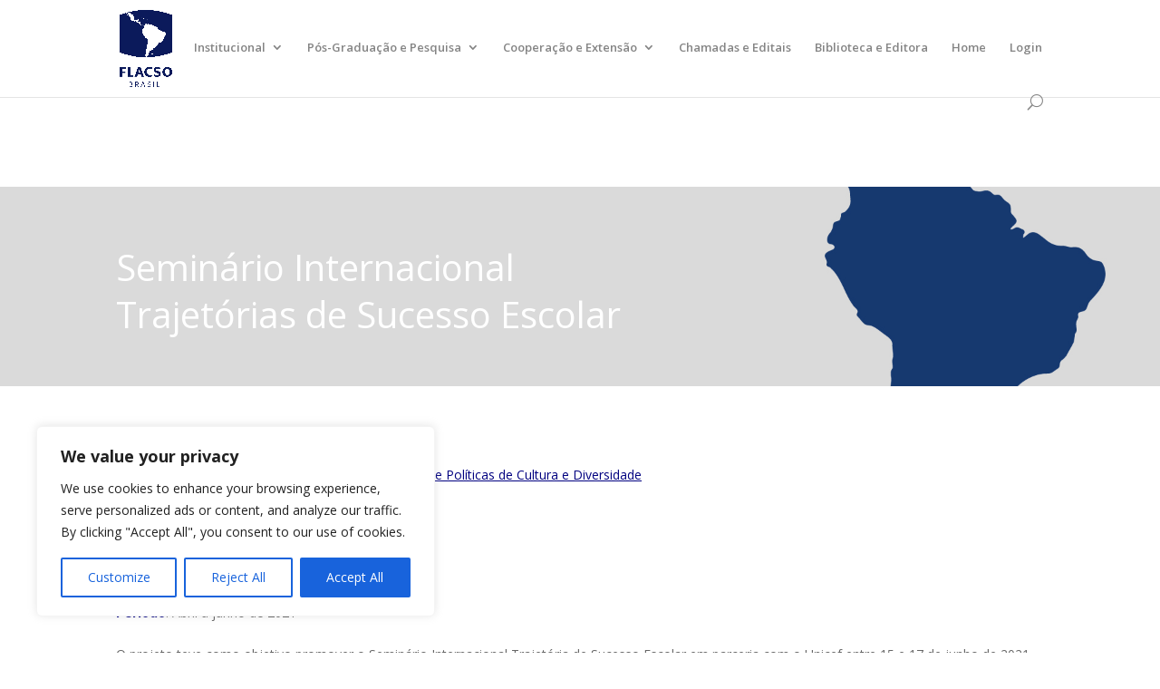

--- FILE ---
content_type: text/html; charset=UTF-8
request_url: https://flacso.org.br/project/seminario-internacional-trajetorias-sucesso-escolar/
body_size: 18937
content:
<!DOCTYPE html>
<!--[if IE 6]>
<html id="ie6" lang="pt-BR">
<![endif]-->
<!--[if IE 7]>
<html id="ie7" lang="pt-BR">
<![endif]-->
<!--[if IE 8]>
<html id="ie8" lang="pt-BR">
<![endif]-->
<!--[if !(IE 6) | !(IE 7) | !(IE 8)  ]><!-->
<html lang="pt-BR">
<!--<![endif]-->
<head>
    <meta charset="UTF-8" />
            
    
    <link rel="pingback" href="https://flacso.org.br/xmlrpc.php" />

        <!--[if lt IE 9]>
    <script src="////flacso.org.br/wp-content/themes/divi/js/html5.js" type="text/javascript"></script>
	<![endif]-->

    <script type="text/javascript">
        document.documentElement.className = 'js';
    </script>

    <title>Seminário Internacional Trajetórias de Sucesso Escolar | Flacso Brasil</title>
<link rel='dns-prefetch' href='//redelivre.org.br' />
<link rel='dns-prefetch' href='//fonts.googleapis.com' />
<link rel='dns-prefetch' href='//s.w.org' />
<link rel="alternate" type="application/rss+xml" title="Feed para Flacso Brasil &raquo;" href="https://flacso.org.br/feed/" />
<link rel="alternate" type="application/rss+xml" title="Feed de comentários para Flacso Brasil &raquo;" href="https://flacso.org.br/comments/feed/" />
<link rel="alternate" type="application/rss+xml" title="Feed de comentários para Flacso Brasil &raquo; Seminário Internacional Trajetórias de Sucesso Escolar" href="https://flacso.org.br/project/seminario-internacional-trajetorias-sucesso-escolar/feed/" />
		<script type="text/javascript">
			window._wpemojiSettings = {"baseUrl":"https:\/\/s.w.org\/images\/core\/emoji\/2.2.1\/72x72\/","ext":".png","svgUrl":"https:\/\/s.w.org\/images\/core\/emoji\/2.2.1\/svg\/","svgExt":".svg","source":{"concatemoji":"\/\/\/\/flacso.org.br\/wp-includes\/js\/wp-emoji-release.min.js?ver=313baa7f3e72aea67ea22ceafb0baea8"}};
			!function(a,b,c){function d(a){var b,c,d,e,f=String.fromCharCode;if(!k||!k.fillText)return!1;switch(k.clearRect(0,0,j.width,j.height),k.textBaseline="top",k.font="600 32px Arial",a){case"flag":return k.fillText(f(55356,56826,55356,56819),0,0),!(j.toDataURL().length<3e3)&&(k.clearRect(0,0,j.width,j.height),k.fillText(f(55356,57331,65039,8205,55356,57096),0,0),b=j.toDataURL(),k.clearRect(0,0,j.width,j.height),k.fillText(f(55356,57331,55356,57096),0,0),c=j.toDataURL(),b!==c);case"emoji4":return k.fillText(f(55357,56425,55356,57341,8205,55357,56507),0,0),d=j.toDataURL(),k.clearRect(0,0,j.width,j.height),k.fillText(f(55357,56425,55356,57341,55357,56507),0,0),e=j.toDataURL(),d!==e}return!1}function e(a){var c=b.createElement("script");c.src=a,c.defer=c.type="text/javascript",b.getElementsByTagName("head")[0].appendChild(c)}var f,g,h,i,j=b.createElement("canvas"),k=j.getContext&&j.getContext("2d");for(i=Array("flag","emoji4"),c.supports={everything:!0,everythingExceptFlag:!0},h=0;h<i.length;h++)c.supports[i[h]]=d(i[h]),c.supports.everything=c.supports.everything&&c.supports[i[h]],"flag"!==i[h]&&(c.supports.everythingExceptFlag=c.supports.everythingExceptFlag&&c.supports[i[h]]);c.supports.everythingExceptFlag=c.supports.everythingExceptFlag&&!c.supports.flag,c.DOMReady=!1,c.readyCallback=function(){c.DOMReady=!0},c.supports.everything||(g=function(){c.readyCallback()},b.addEventListener?(b.addEventListener("DOMContentLoaded",g,!1),a.addEventListener("load",g,!1)):(a.attachEvent("onload",g),b.attachEvent("onreadystatechange",function(){"complete"===b.readyState&&c.readyCallback()})),f=c.source||{},f.concatemoji?e(f.concatemoji):f.wpemoji&&f.twemoji&&(e(f.twemoji),e(f.wpemoji)))}(window,document,window._wpemojiSettings);
		</script>
		<meta content="DIVI-Delibera v.0.1.0" name="generator"/><style type="text/css">
img.wp-smiley,
img.emoji {
	display: inline !important;
	border: none !important;
	box-shadow: none !important;
	height: 1em !important;
	width: 1em !important;
	margin: 0 .07em !important;
	vertical-align: -0.1em !important;
	background: none !important;
	padding: 0 !important;
}
</style>
<link rel='stylesheet' id='twitter-track-fix-css'  href='https://flacso.org.br/wp-content/mu-plugins/css/twitter-tracker.css?ver=313baa7f3e72aea67ea22ceafb0baea8' type='text/css' media='all' />
<link rel='stylesheet' id='parent-theme-css-css'  href='////flacso.org.br/wp-content/themes/divi/style.css?ver=313baa7f3e72aea67ea22ceafb0baea8' type='text/css' media='all' />
<link rel='stylesheet' id='divi-fonts-css'  href='https://fonts.googleapis.com/css?family=Open+Sans:300italic,400italic,600italic,700italic,800italic,400,300,600,700,800&#038;subset=latin,latin-ext' type='text/css' media='all' />
<link rel='stylesheet' id='et-gf-open-sans-css'  href='https://fonts.googleapis.com/css?family=Open+Sans:300italic,400italic,600italic,700italic,800italic,400,300,600,700,800&#038;subset=latin,cyrillic-ext,greek-ext,greek,vietnamese,latin-ext,cyrillic' type='text/css' media='all' />
<link rel='stylesheet' id='divi-style-css'  href='////flacso.org.br/wp-content/themes/wp-divi-delibera/style.css?ver=313baa7f3e72aea67ea22ceafb0baea8' type='text/css' media='all' />
<link rel='stylesheet' id='et-shortcodes-css-css'  href='https://flacso.org.br/wp-content/themes/divi/epanel/shortcodes/css/shortcodes.css?ver=313baa7f3e72aea67ea22ceafb0baea8' type='text/css' media='all' />
<link rel='stylesheet' id='ET_Builder_Module_Ajax_Login-css'  href='////flacso.org.br/wp-content/themes/wp-divi-delibera/css/ET_Builder_Module_Ajax_Login.css?ver=313baa7f3e72aea67ea22ceafb0baea8' type='text/css' media='all' />
<link rel='stylesheet' id='divi-makepressure-css'  href='https://flacso.org.br/wp-content/plugins/redevent/includes/wp-divi/ET_Builder_Module_Make_Pressure/frontend/css/ET_Builder_Module_Make_Pressure.css?ver=313baa7f3e72aea67ea22ceafb0baea8' type='text/css' media='all' />
<link rel='stylesheet' id='et-shortcodes-responsive-css-css'  href='https://flacso.org.br/wp-content/themes/divi/epanel/shortcodes/css/shortcodes_responsive.css?ver=313baa7f3e72aea67ea22ceafb0baea8' type='text/css' media='all' />
<link rel='stylesheet' id='magnific-popup-css'  href='https://flacso.org.br/wp-content/themes/divi/includes/builder/styles/magnific_popup.css?ver=313baa7f3e72aea67ea22ceafb0baea8' type='text/css' media='all' />
<link rel='stylesheet' id='ET_Builder_Module_Formulario_Mobilizacao-css'  href='////flacso.org.br/wp-content/themes/wp-divi-delibera/includes/modules/ET_Builder_Module_Formulario_Mobilizacao/frontend/css/ET_Builder_Module_Formulario_Mobilizacao.css?ver=313baa7f3e72aea67ea22ceafb0baea8' type='text/css' media='all' />
<script type='text/javascript' src='https://flacso.org.br/wp-includes/js/jquery/jquery.js?ver=1.12.4'></script>
<script type='text/javascript' src='https://flacso.org.br/wp-includes/js/jquery/jquery-migrate.min.js?ver=1.4.1'></script>
<script type='text/javascript' src='https://redelivre.org.br/wp-content/mu-plugins/includes/widgets/js/facebook-like.js?ver=313baa7f3e72aea67ea22ceafb0baea8'></script>
<script type='text/javascript'>
/* <![CDATA[ */
var _ckyConfig = {"_ipData":[],"_assetsURL":"https:\/\/flacso.org.br\/wp-content\/plugins\/cookie-law-info\/lite\/frontend\/images\/","_publicURL":"https:\/\/flacso.org.br","_expiry":"365","_categories":[{"name":"Necessary","slug":"necessary","isNecessary":true,"ccpaDoNotSell":true,"cookies":[],"active":true,"defaultConsent":{"gdpr":true,"ccpa":true}},{"name":"Functional","slug":"functional","isNecessary":false,"ccpaDoNotSell":true,"cookies":[],"active":true,"defaultConsent":{"gdpr":false,"ccpa":false}},{"name":"Analytics","slug":"analytics","isNecessary":false,"ccpaDoNotSell":true,"cookies":[],"active":true,"defaultConsent":{"gdpr":false,"ccpa":false}},{"name":"Performance","slug":"performance","isNecessary":false,"ccpaDoNotSell":true,"cookies":[],"active":true,"defaultConsent":{"gdpr":false,"ccpa":false}},{"name":"Advertisement","slug":"advertisement","isNecessary":false,"ccpaDoNotSell":true,"cookies":[],"active":true,"defaultConsent":{"gdpr":false,"ccpa":false}}],"_activeLaw":"gdpr","_rootDomain":"","_block":"1","_showBanner":"1","_bannerConfig":{"settings":{"type":"box","position":"bottom-left","applicableLaw":"gdpr"},"behaviours":{"reloadBannerOnAccept":false,"loadAnalyticsByDefault":false,"animations":{"onLoad":"animate","onHide":"sticky"}},"config":{"revisitConsent":{"status":true,"tag":"revisit-consent","position":"bottom-left","meta":{"url":"#"},"styles":{"background-color":"#0056A7"},"elements":{"title":{"type":"text","tag":"revisit-consent-title","status":true,"styles":{"color":"#0056a7"}}}},"preferenceCenter":{"toggle":{"status":true,"tag":"detail-category-toggle","type":"toggle","states":{"active":{"styles":{"background-color":"#1863DC"}},"inactive":{"styles":{"background-color":"#D0D5D2"}}}}},"categoryPreview":{"status":false,"toggle":{"status":true,"tag":"detail-category-preview-toggle","type":"toggle","states":{"active":{"styles":{"background-color":"#1863DC"}},"inactive":{"styles":{"background-color":"#D0D5D2"}}}}},"videoPlaceholder":{"status":true,"styles":{"background-color":"#000000","border-color":"#000000","color":"#ffffff"}},"readMore":{"status":false,"tag":"readmore-button","type":"link","meta":{"noFollow":true,"newTab":true},"styles":{"color":"#1863DC","background-color":"transparent","border-color":"transparent"}},"auditTable":{"status":true},"optOption":{"status":true,"toggle":{"status":true,"tag":"optout-option-toggle","type":"toggle","states":{"active":{"styles":{"background-color":"#1863dc"}},"inactive":{"styles":{"background-color":"#FFFFFF"}}}}}}},"_version":"3.1.6","_logConsent":"1","_tags":[{"tag":"accept-button","styles":{"color":"#FFFFFF","background-color":"#1863DC","border-color":"#1863DC"}},{"tag":"reject-button","styles":{"color":"#1863DC","background-color":"transparent","border-color":"#1863DC"}},{"tag":"settings-button","styles":{"color":"#1863DC","background-color":"transparent","border-color":"#1863DC"}},{"tag":"readmore-button","styles":{"color":"#1863DC","background-color":"transparent","border-color":"transparent"}},{"tag":"donotsell-button","styles":{"color":"#1863DC","background-color":"transparent","border-color":"transparent"}},{"tag":"accept-button","styles":{"color":"#FFFFFF","background-color":"#1863DC","border-color":"#1863DC"}},{"tag":"revisit-consent","styles":{"background-color":"#0056A7"}}],"_shortCodes":[{"key":"cky_readmore","content":"<a href=\"#\" class=\"cky-policy\" aria-label=\"[cky_readmore_text]\" target=\"_blank\" rel=\"noopener\" data-cky-tag=\"readmore-button\">Cookie Policy<\/a>","tag":"readmore-button","status":false,"attributes":{"rel":"nofollow","target":"_blank"}},{"key":"cky_show_desc","content":"<button class=\"cky-show-desc-btn\" data-cky-tag=\"show-desc-button\" aria-label=\"[cky_showmore_text]\">Show more<\/button>","tag":"show-desc-button","status":true,"attributes":[]},{"key":"cky_hide_desc","content":"<button class=\"cky-show-desc-btn\" data-cky-tag=\"hide-desc-button\" aria-label=\"[cky_showless_text]\">Show less<\/button>","tag":"hide-desc-button","status":true,"attributes":[]},{"key":"cky_category_toggle_label","content":"[cky_{{status}}_category_label] [cky_preference_{{category_slug}}_title]","tag":"","status":true,"attributes":[]},{"key":"cky_enable_category_label","content":"Enable","tag":"","status":true,"attributes":[]},{"key":"cky_disable_category_label","content":"Disable","tag":"","status":true,"attributes":[]},{"key":"cky_video_placeholder","content":"<div class=\"video-placeholder-normal\" data-cky-tag=\"video-placeholder\" id=\"[UNIQUEID]\"><p class=\"video-placeholder-text-normal\" data-cky-tag=\"placeholder-title\">Please accept cookies to access this content<\/p><\/div>","tag":"","status":true,"attributes":[]},{"key":"cky_enable_optout_label","content":"Enable","tag":"","status":true,"attributes":[]},{"key":"cky_disable_optout_label","content":"Disable","tag":"","status":true,"attributes":[]},{"key":"cky_optout_toggle_label","content":"[cky_{{status}}_optout_label] [cky_optout_option_title]","tag":"","status":true,"attributes":[]},{"key":"cky_optout_option_title","content":"Do Not Sell or Share My Personal Information","tag":"","status":true,"attributes":[]},{"key":"cky_optout_close_label","content":"Close","tag":"","status":true,"attributes":[]}],"_rtl":"","_providersToBlock":[]};
var _ckyStyles = {"css":".cky-overlay{background: #000000; opacity: 0.4; position: fixed; top: 0; left: 0; width: 100%; height: 100%; z-index: 99999999;}.cky-hide{display: none;}.cky-btn-revisit-wrapper{display: flex; align-items: center; justify-content: center; background: #0056a7; width: 45px; height: 45px; border-radius: 50%; position: fixed; z-index: 999999; cursor: pointer;}.cky-revisit-bottom-left{bottom: 15px; left: 15px;}.cky-revisit-bottom-right{bottom: 15px; right: 15px;}.cky-btn-revisit-wrapper .cky-btn-revisit{display: flex; align-items: center; justify-content: center; background: none; border: none; cursor: pointer; position: relative; margin: 0; padding: 0;}.cky-btn-revisit-wrapper .cky-btn-revisit img{max-width: fit-content; margin: 0; height: 30px; width: 30px;}.cky-revisit-bottom-left:hover::before{content: attr(data-tooltip); position: absolute; background: #4e4b66; color: #ffffff; left: calc(100% + 7px); font-size: 12px; line-height: 16px; width: max-content; padding: 4px 8px; border-radius: 4px;}.cky-revisit-bottom-left:hover::after{position: absolute; content: \"\"; border: 5px solid transparent; left: calc(100% + 2px); border-left-width: 0; border-right-color: #4e4b66;}.cky-revisit-bottom-right:hover::before{content: attr(data-tooltip); position: absolute; background: #4e4b66; color: #ffffff; right: calc(100% + 7px); font-size: 12px; line-height: 16px; width: max-content; padding: 4px 8px; border-radius: 4px;}.cky-revisit-bottom-right:hover::after{position: absolute; content: \"\"; border: 5px solid transparent; right: calc(100% + 2px); border-right-width: 0; border-left-color: #4e4b66;}.cky-revisit-hide{display: none;}.cky-consent-container{position: fixed; width: 440px; box-sizing: border-box; z-index: 9999999; border-radius: 6px;}.cky-consent-container .cky-consent-bar{background: #ffffff; border: 1px solid; padding: 20px 26px; box-shadow: 0 -1px 10px 0 #acabab4d; border-radius: 6px;}.cky-box-bottom-left{bottom: 40px; left: 40px;}.cky-box-bottom-right{bottom: 40px; right: 40px;}.cky-box-top-left{top: 40px; left: 40px;}.cky-box-top-right{top: 40px; right: 40px;}.cky-custom-brand-logo-wrapper .cky-custom-brand-logo{width: 100px; height: auto; margin: 0 0 12px 0;}.cky-notice .cky-title{color: #212121; font-weight: 700; font-size: 18px; line-height: 24px; margin: 0 0 12px 0;}.cky-notice-des *,.cky-preference-content-wrapper *,.cky-accordion-header-des *,.cky-gpc-wrapper .cky-gpc-desc *{font-size: 14px;}.cky-notice-des{color: #212121; font-size: 14px; line-height: 24px; font-weight: 400;}.cky-notice-des img{height: 25px; width: 25px;}.cky-consent-bar .cky-notice-des p,.cky-gpc-wrapper .cky-gpc-desc p,.cky-preference-body-wrapper .cky-preference-content-wrapper p,.cky-accordion-header-wrapper .cky-accordion-header-des p,.cky-cookie-des-table li div:last-child p{color: inherit; margin-top: 0; overflow-wrap: break-word;}.cky-notice-des P:last-child,.cky-preference-content-wrapper p:last-child,.cky-cookie-des-table li div:last-child p:last-child,.cky-gpc-wrapper .cky-gpc-desc p:last-child{margin-bottom: 0;}.cky-notice-des a.cky-policy,.cky-notice-des button.cky-policy{font-size: 14px; color: #1863dc; white-space: nowrap; cursor: pointer; background: transparent; border: 1px solid; text-decoration: underline;}.cky-notice-des button.cky-policy{padding: 0;}.cky-notice-des a.cky-policy:focus-visible,.cky-notice-des button.cky-policy:focus-visible,.cky-preference-content-wrapper .cky-show-desc-btn:focus-visible,.cky-accordion-header .cky-accordion-btn:focus-visible,.cky-preference-header .cky-btn-close:focus-visible,.cky-switch input[type=\"checkbox\"]:focus-visible,.cky-footer-wrapper a:focus-visible,.cky-btn:focus-visible{outline: 2px solid #1863dc; outline-offset: 2px;}.cky-btn:focus:not(:focus-visible),.cky-accordion-header .cky-accordion-btn:focus:not(:focus-visible),.cky-preference-content-wrapper .cky-show-desc-btn:focus:not(:focus-visible),.cky-btn-revisit-wrapper .cky-btn-revisit:focus:not(:focus-visible),.cky-preference-header .cky-btn-close:focus:not(:focus-visible),.cky-consent-bar .cky-banner-btn-close:focus:not(:focus-visible){outline: 0;}button.cky-show-desc-btn:not(:hover):not(:active){color: #1863dc; background: transparent;}button.cky-accordion-btn:not(:hover):not(:active),button.cky-banner-btn-close:not(:hover):not(:active),button.cky-btn-revisit:not(:hover):not(:active),button.cky-btn-close:not(:hover):not(:active){background: transparent;}.cky-consent-bar button:hover,.cky-modal.cky-modal-open button:hover,.cky-consent-bar button:focus,.cky-modal.cky-modal-open button:focus{text-decoration: none;}.cky-notice-btn-wrapper{display: flex; justify-content: flex-start; align-items: center; flex-wrap: wrap; margin-top: 16px;}.cky-notice-btn-wrapper .cky-btn{text-shadow: none; box-shadow: none;}.cky-btn{flex: auto; max-width: 100%; font-size: 14px; font-family: inherit; line-height: 24px; padding: 8px; font-weight: 500; margin: 0 8px 0 0; border-radius: 2px; cursor: pointer; text-align: center; text-transform: none; min-height: 0;}.cky-btn:hover{opacity: 0.8;}.cky-btn-customize{color: #1863dc; background: transparent; border: 2px solid #1863dc;}.cky-btn-reject{color: #1863dc; background: transparent; border: 2px solid #1863dc;}.cky-btn-accept{background: #1863dc; color: #ffffff; border: 2px solid #1863dc;}.cky-btn:last-child{margin-right: 0;}@media (max-width: 576px){.cky-box-bottom-left{bottom: 0; left: 0;}.cky-box-bottom-right{bottom: 0; right: 0;}.cky-box-top-left{top: 0; left: 0;}.cky-box-top-right{top: 0; right: 0;}}@media (max-width: 440px){.cky-box-bottom-left, .cky-box-bottom-right, .cky-box-top-left, .cky-box-top-right{width: 100%; max-width: 100%;}.cky-consent-container .cky-consent-bar{padding: 20px 0;}.cky-custom-brand-logo-wrapper, .cky-notice .cky-title, .cky-notice-des, .cky-notice-btn-wrapper{padding: 0 24px;}.cky-notice-des{max-height: 40vh; overflow-y: scroll;}.cky-notice-btn-wrapper{flex-direction: column; margin-top: 0;}.cky-btn{width: 100%; margin: 10px 0 0 0;}.cky-notice-btn-wrapper .cky-btn-customize{order: 2;}.cky-notice-btn-wrapper .cky-btn-reject{order: 3;}.cky-notice-btn-wrapper .cky-btn-accept{order: 1; margin-top: 16px;}}@media (max-width: 352px){.cky-notice .cky-title{font-size: 16px;}.cky-notice-des *{font-size: 12px;}.cky-notice-des, .cky-btn{font-size: 12px;}}.cky-modal.cky-modal-open{display: flex; visibility: visible; -webkit-transform: translate(-50%, -50%); -moz-transform: translate(-50%, -50%); -ms-transform: translate(-50%, -50%); -o-transform: translate(-50%, -50%); transform: translate(-50%, -50%); top: 50%; left: 50%; transition: all 1s ease;}.cky-modal{box-shadow: 0 32px 68px rgba(0, 0, 0, 0.3); margin: 0 auto; position: fixed; max-width: 100%; background: #ffffff; top: 50%; box-sizing: border-box; border-radius: 6px; z-index: 999999999; color: #212121; -webkit-transform: translate(-50%, 100%); -moz-transform: translate(-50%, 100%); -ms-transform: translate(-50%, 100%); -o-transform: translate(-50%, 100%); transform: translate(-50%, 100%); visibility: hidden; transition: all 0s ease;}.cky-preference-center{max-height: 79vh; overflow: hidden; width: 845px; overflow: hidden; flex: 1 1 0; display: flex; flex-direction: column; border-radius: 6px;}.cky-preference-header{display: flex; align-items: center; justify-content: space-between; padding: 22px 24px; border-bottom: 1px solid;}.cky-preference-header .cky-preference-title{font-size: 18px; font-weight: 700; line-height: 24px;}.cky-preference-header .cky-btn-close{margin: 0; cursor: pointer; vertical-align: middle; padding: 0; background: none; border: none; width: auto; height: auto; min-height: 0; line-height: 0; text-shadow: none; box-shadow: none;}.cky-preference-header .cky-btn-close img{margin: 0; height: 10px; width: 10px;}.cky-preference-body-wrapper{padding: 0 24px; flex: 1; overflow: auto; box-sizing: border-box;}.cky-preference-content-wrapper,.cky-gpc-wrapper .cky-gpc-desc{font-size: 14px; line-height: 24px; font-weight: 400; padding: 12px 0;}.cky-preference-content-wrapper{border-bottom: 1px solid;}.cky-preference-content-wrapper img{height: 25px; width: 25px;}.cky-preference-content-wrapper .cky-show-desc-btn{font-size: 14px; font-family: inherit; color: #1863dc; text-decoration: none; line-height: 24px; padding: 0; margin: 0; white-space: nowrap; cursor: pointer; background: transparent; border-color: transparent; text-transform: none; min-height: 0; text-shadow: none; box-shadow: none;}.cky-accordion-wrapper{margin-bottom: 10px;}.cky-accordion{border-bottom: 1px solid;}.cky-accordion:last-child{border-bottom: none;}.cky-accordion .cky-accordion-item{display: flex; margin-top: 10px;}.cky-accordion .cky-accordion-body{display: none;}.cky-accordion.cky-accordion-active .cky-accordion-body{display: block; padding: 0 22px; margin-bottom: 16px;}.cky-accordion-header-wrapper{cursor: pointer; width: 100%;}.cky-accordion-item .cky-accordion-header{display: flex; justify-content: space-between; align-items: center;}.cky-accordion-header .cky-accordion-btn{font-size: 16px; font-family: inherit; color: #212121; line-height: 24px; background: none; border: none; font-weight: 700; padding: 0; margin: 0; cursor: pointer; text-transform: none; min-height: 0; text-shadow: none; box-shadow: none;}.cky-accordion-header .cky-always-active{color: #008000; font-weight: 600; line-height: 24px; font-size: 14px;}.cky-accordion-header-des{font-size: 14px; line-height: 24px; margin: 10px 0 16px 0;}.cky-accordion-chevron{margin-right: 22px; position: relative; cursor: pointer;}.cky-accordion-chevron-hide{display: none;}.cky-accordion .cky-accordion-chevron i::before{content: \"\"; position: absolute; border-right: 1.4px solid; border-bottom: 1.4px solid; border-color: inherit; height: 6px; width: 6px; -webkit-transform: rotate(-45deg); -moz-transform: rotate(-45deg); -ms-transform: rotate(-45deg); -o-transform: rotate(-45deg); transform: rotate(-45deg); transition: all 0.2s ease-in-out; top: 8px;}.cky-accordion.cky-accordion-active .cky-accordion-chevron i::before{-webkit-transform: rotate(45deg); -moz-transform: rotate(45deg); -ms-transform: rotate(45deg); -o-transform: rotate(45deg); transform: rotate(45deg);}.cky-audit-table{background: #f4f4f4; border-radius: 6px;}.cky-audit-table .cky-empty-cookies-text{color: inherit; font-size: 12px; line-height: 24px; margin: 0; padding: 10px;}.cky-audit-table .cky-cookie-des-table{font-size: 12px; line-height: 24px; font-weight: normal; padding: 15px 10px; border-bottom: 1px solid; border-bottom-color: inherit; margin: 0;}.cky-audit-table .cky-cookie-des-table:last-child{border-bottom: none;}.cky-audit-table .cky-cookie-des-table li{list-style-type: none; display: flex; padding: 3px 0;}.cky-audit-table .cky-cookie-des-table li:first-child{padding-top: 0;}.cky-cookie-des-table li div:first-child{width: 100px; font-weight: 600; word-break: break-word; word-wrap: break-word;}.cky-cookie-des-table li div:last-child{flex: 1; word-break: break-word; word-wrap: break-word; margin-left: 8px;}.cky-footer-shadow{display: block; width: 100%; height: 40px; background: linear-gradient(180deg, rgba(255, 255, 255, 0) 0%, #ffffff 100%); position: absolute; bottom: calc(100% - 1px);}.cky-footer-wrapper{position: relative;}.cky-prefrence-btn-wrapper{display: flex; flex-wrap: wrap; align-items: center; justify-content: center; padding: 22px 24px; border-top: 1px solid;}.cky-prefrence-btn-wrapper .cky-btn{flex: auto; max-width: 100%; text-shadow: none; box-shadow: none;}.cky-btn-preferences{color: #1863dc; background: transparent; border: 2px solid #1863dc;}.cky-preference-header,.cky-preference-body-wrapper,.cky-preference-content-wrapper,.cky-accordion-wrapper,.cky-accordion,.cky-accordion-wrapper,.cky-footer-wrapper,.cky-prefrence-btn-wrapper{border-color: inherit;}@media (max-width: 845px){.cky-modal{max-width: calc(100% - 16px);}}@media (max-width: 576px){.cky-modal{max-width: 100%;}.cky-preference-center{max-height: 100vh;}.cky-prefrence-btn-wrapper{flex-direction: column;}.cky-accordion.cky-accordion-active .cky-accordion-body{padding-right: 0;}.cky-prefrence-btn-wrapper .cky-btn{width: 100%; margin: 10px 0 0 0;}.cky-prefrence-btn-wrapper .cky-btn-reject{order: 3;}.cky-prefrence-btn-wrapper .cky-btn-accept{order: 1; margin-top: 0;}.cky-prefrence-btn-wrapper .cky-btn-preferences{order: 2;}}@media (max-width: 425px){.cky-accordion-chevron{margin-right: 15px;}.cky-notice-btn-wrapper{margin-top: 0;}.cky-accordion.cky-accordion-active .cky-accordion-body{padding: 0 15px;}}@media (max-width: 352px){.cky-preference-header .cky-preference-title{font-size: 16px;}.cky-preference-header{padding: 16px 24px;}.cky-preference-content-wrapper *, .cky-accordion-header-des *{font-size: 12px;}.cky-preference-content-wrapper, .cky-preference-content-wrapper .cky-show-more, .cky-accordion-header .cky-always-active, .cky-accordion-header-des, .cky-preference-content-wrapper .cky-show-desc-btn, .cky-notice-des a.cky-policy{font-size: 12px;}.cky-accordion-header .cky-accordion-btn{font-size: 14px;}}.cky-switch{display: flex;}.cky-switch input[type=\"checkbox\"]{position: relative; width: 44px; height: 24px; margin: 0; background: #d0d5d2; -webkit-appearance: none; border-radius: 50px; cursor: pointer; outline: 0; border: none; top: 0;}.cky-switch input[type=\"checkbox\"]:checked{background: #1863dc;}.cky-switch input[type=\"checkbox\"]:before{position: absolute; content: \"\"; height: 20px; width: 20px; left: 2px; bottom: 2px; border-radius: 50%; background-color: white; -webkit-transition: 0.4s; transition: 0.4s; margin: 0;}.cky-switch input[type=\"checkbox\"]:after{display: none;}.cky-switch input[type=\"checkbox\"]:checked:before{-webkit-transform: translateX(20px); -ms-transform: translateX(20px); transform: translateX(20px);}@media (max-width: 425px){.cky-switch input[type=\"checkbox\"]{width: 38px; height: 21px;}.cky-switch input[type=\"checkbox\"]:before{height: 17px; width: 17px;}.cky-switch input[type=\"checkbox\"]:checked:before{-webkit-transform: translateX(17px); -ms-transform: translateX(17px); transform: translateX(17px);}}.cky-consent-bar .cky-banner-btn-close{position: absolute; right: 9px; top: 5px; background: none; border: none; cursor: pointer; padding: 0; margin: 0; min-height: 0; line-height: 0; height: auto; width: auto; text-shadow: none; box-shadow: none;}.cky-consent-bar .cky-banner-btn-close img{height: 9px; width: 9px; margin: 0;}.cky-notice-group{font-size: 14px; line-height: 24px; font-weight: 400; color: #212121;}.cky-notice-btn-wrapper .cky-btn-do-not-sell{font-size: 14px; line-height: 24px; padding: 6px 0; margin: 0; font-weight: 500; background: none; border-radius: 2px; border: none; cursor: pointer; text-align: left; color: #1863dc; background: transparent; border-color: transparent; box-shadow: none; text-shadow: none;}.cky-consent-bar .cky-banner-btn-close:focus-visible,.cky-notice-btn-wrapper .cky-btn-do-not-sell:focus-visible,.cky-opt-out-btn-wrapper .cky-btn:focus-visible,.cky-opt-out-checkbox-wrapper input[type=\"checkbox\"].cky-opt-out-checkbox:focus-visible{outline: 2px solid #1863dc; outline-offset: 2px;}@media (max-width: 440px){.cky-consent-container{width: 100%;}}@media (max-width: 352px){.cky-notice-des a.cky-policy, .cky-notice-btn-wrapper .cky-btn-do-not-sell{font-size: 12px;}}.cky-opt-out-wrapper{padding: 12px 0;}.cky-opt-out-wrapper .cky-opt-out-checkbox-wrapper{display: flex; align-items: center;}.cky-opt-out-checkbox-wrapper .cky-opt-out-checkbox-label{font-size: 16px; font-weight: 700; line-height: 24px; margin: 0 0 0 12px; cursor: pointer;}.cky-opt-out-checkbox-wrapper input[type=\"checkbox\"].cky-opt-out-checkbox{background-color: #ffffff; border: 1px solid black; width: 20px; height: 18.5px; margin: 0; -webkit-appearance: none; position: relative; display: flex; align-items: center; justify-content: center; border-radius: 2px; cursor: pointer;}.cky-opt-out-checkbox-wrapper input[type=\"checkbox\"].cky-opt-out-checkbox:checked{background-color: #1863dc; border: none;}.cky-opt-out-checkbox-wrapper input[type=\"checkbox\"].cky-opt-out-checkbox:checked::after{left: 6px; bottom: 4px; width: 7px; height: 13px; border: solid #ffffff; border-width: 0 3px 3px 0; border-radius: 2px; -webkit-transform: rotate(45deg); -ms-transform: rotate(45deg); transform: rotate(45deg); content: \"\"; position: absolute; box-sizing: border-box;}.cky-opt-out-checkbox-wrapper.cky-disabled .cky-opt-out-checkbox-label,.cky-opt-out-checkbox-wrapper.cky-disabled input[type=\"checkbox\"].cky-opt-out-checkbox{cursor: no-drop;}.cky-gpc-wrapper{margin: 0 0 0 32px;}.cky-footer-wrapper .cky-opt-out-btn-wrapper{display: flex; flex-wrap: wrap; align-items: center; justify-content: center; padding: 22px 24px;}.cky-opt-out-btn-wrapper .cky-btn{flex: auto; max-width: 100%; text-shadow: none; box-shadow: none;}.cky-opt-out-btn-wrapper .cky-btn-cancel{border: 1px solid #dedfe0; background: transparent; color: #858585;}.cky-opt-out-btn-wrapper .cky-btn-confirm{background: #1863dc; color: #ffffff; border: 1px solid #1863dc;}@media (max-width: 352px){.cky-opt-out-checkbox-wrapper .cky-opt-out-checkbox-label{font-size: 14px;}.cky-gpc-wrapper .cky-gpc-desc, .cky-gpc-wrapper .cky-gpc-desc *{font-size: 12px;}.cky-opt-out-checkbox-wrapper input[type=\"checkbox\"].cky-opt-out-checkbox{width: 16px; height: 16px;}.cky-opt-out-checkbox-wrapper input[type=\"checkbox\"].cky-opt-out-checkbox:checked::after{left: 5px; bottom: 4px; width: 3px; height: 9px;}.cky-gpc-wrapper{margin: 0 0 0 28px;}}.video-placeholder-youtube{background-size: 100% 100%; background-position: center; background-repeat: no-repeat; background-color: #b2b0b059; position: relative; display: flex; align-items: center; justify-content: center; max-width: 100%;}.video-placeholder-text-youtube{text-align: center; align-items: center; padding: 10px 16px; background-color: #000000cc; color: #ffffff; border: 1px solid; border-radius: 2px; cursor: pointer;}.video-placeholder-normal{background-image: url(\"\/wp-content\/plugins\/cookie-law-info\/lite\/frontend\/images\/placeholder.svg\"); background-size: 80px; background-position: center; background-repeat: no-repeat; background-color: #b2b0b059; position: relative; display: flex; align-items: flex-end; justify-content: center; max-width: 100%;}.video-placeholder-text-normal{align-items: center; padding: 10px 16px; text-align: center; border: 1px solid; border-radius: 2px; cursor: pointer;}.cky-rtl{direction: rtl; text-align: right;}.cky-rtl .cky-banner-btn-close{left: 9px; right: auto;}.cky-rtl .cky-notice-btn-wrapper .cky-btn:last-child{margin-right: 8px;}.cky-rtl .cky-notice-btn-wrapper .cky-btn:first-child{margin-right: 0;}.cky-rtl .cky-notice-btn-wrapper{margin-left: 0; margin-right: 15px;}.cky-rtl .cky-prefrence-btn-wrapper .cky-btn{margin-right: 8px;}.cky-rtl .cky-prefrence-btn-wrapper .cky-btn:first-child{margin-right: 0;}.cky-rtl .cky-accordion .cky-accordion-chevron i::before{border: none; border-left: 1.4px solid; border-top: 1.4px solid; left: 12px;}.cky-rtl .cky-accordion.cky-accordion-active .cky-accordion-chevron i::before{-webkit-transform: rotate(-135deg); -moz-transform: rotate(-135deg); -ms-transform: rotate(-135deg); -o-transform: rotate(-135deg); transform: rotate(-135deg);}@media (max-width: 768px){.cky-rtl .cky-notice-btn-wrapper{margin-right: 0;}}@media (max-width: 576px){.cky-rtl .cky-notice-btn-wrapper .cky-btn:last-child{margin-right: 0;}.cky-rtl .cky-prefrence-btn-wrapper .cky-btn{margin-right: 0;}.cky-rtl .cky-accordion.cky-accordion-active .cky-accordion-body{padding: 0 22px 0 0;}}@media (max-width: 425px){.cky-rtl .cky-accordion.cky-accordion-active .cky-accordion-body{padding: 0 15px 0 0;}}.cky-rtl .cky-opt-out-btn-wrapper .cky-btn{margin-right: 12px;}.cky-rtl .cky-opt-out-btn-wrapper .cky-btn:first-child{margin-right: 0;}.cky-rtl .cky-opt-out-checkbox-wrapper .cky-opt-out-checkbox-label{margin: 0 12px 0 0;}"};
/* ]]> */
</script>
<script type='text/javascript' src='https://flacso.org.br/wp-content/plugins/cookie-law-info/lite/frontend/js/script.min.js?ver=3.1.6'></script>
<script type='text/javascript'>
/* <![CDATA[ */
var ET_Builder_Module_Ajax_Login = {"invalid_email":"noemail@example.com","ajaxurl":"https:\/\/flacso.org.br\/wp-admin\/admin-ajax.php","required_inputs":{"user-firstname":false,"user-lastname":false,"city":false,"state":false,"cpf":false,"company":false},"force_provider":"n","provider_url":"https:\/\/flacso.org.br\/wp-content\/plugins\/wp-opauth\/auth\/n?redirect_to=https%3A%2F%2Fflacso.org.br%2Fproject%2Fseminario-internacional-trajetorias-sucesso-escolar%2F","redirect_url":"https:\/\/flacso.org.br\/project\/seminario-internacional-trajetorias-sucesso-escolar\/"};
/* ]]> */
</script>
<script type='text/javascript' src='////flacso.org.br/wp-content/themes/wp-divi-delibera/js/ET_Builder_Module_Ajax_Login.js?ver=313baa7f3e72aea67ea22ceafb0baea8'></script>
<script type='text/javascript'>
/* <![CDATA[ */
var ET_Builder_Module_Formulario_Mobilizacao = {"ajax_url":"https:\/\/flacso.org.br\/wp-admin\/admin-ajax.php","url":"https:\/\/flacso.org.br\/wp-login.php?redirect_to=https%3A%2F%2Fflacso.org.br%2Fproject%2Fseminario-internacional-trajetorias-sucesso-escolar%2F"};
/* ]]> */
</script>
<script type='text/javascript' src='////flacso.org.br/wp-content/themes/wp-divi-delibera/includes/modules/ET_Builder_Module_Formulario_Mobilizacao/frontend/js/ET_Builder_Module_Formulario_Mobilizacao.js?ver=313baa7f3e72aea67ea22ceafb0baea8'></script>
<script type='text/javascript'>
/* <![CDATA[ */
var campaign_common = {"label":{"MeusProjetos":"Nome de listagem dos blogs por usu\u00e1rio na barra superior administrativa","AdministrarProjetos":""},"value":{"MeusProjetos":"Meus projetos","AdministrarProjetos":"Administrar projetos"}};
/* ]]> */
</script>
<script type='text/javascript' src='https://flacso.org.br/wp-content/mu-plugins/js/campaign_common.js?ver=313baa7f3e72aea67ea22ceafb0baea8'></script>
<link rel='https://api.w.org/' href='https://flacso.org.br/wp-json/' />
<link rel="EditURI" type="application/rsd+xml" title="RSD" href="https://flacso.org.br/xmlrpc.php?rsd" />
<link rel="wlwmanifest" type="application/wlwmanifest+xml" href="////flacso.org.br/wp-includes/wlwmanifest.xml" /> 
<link rel='prev' title='Desonradas, desclassificadas e desqualificadas' href='https://flacso.org.br/project/desonradas-desclassificadas-e-desqualificadas/' />
<link rel='next' title='Programa STEAM Education no Brasil' href='https://flacso.org.br/project/programa-steam-education-no-brasil/' />

<link rel="canonical" href="https://flacso.org.br/project/seminario-internacional-trajetorias-sucesso-escolar/" />
<link rel='shortlink' href='https://flacso.org.br/?p=31453' />
<link rel="alternate" type="application/json+oembed" href="https://flacso.org.br/wp-json/oembed/1.0/embed?url=https%3A%2F%2Fflacso.org.br%2Fproject%2Fseminario-internacional-trajetorias-sucesso-escolar%2F" />
<link rel="alternate" type="text/xml+oembed" href="https://flacso.org.br/wp-json/oembed/1.0/embed?url=https%3A%2F%2Fflacso.org.br%2Fproject%2Fseminario-internacional-trajetorias-sucesso-escolar%2F&#038;format=xml" />
<style id="cky-style-inline">[data-cky-tag]{visibility:hidden;}</style>	<style type="text/css">	</style>
	<meta name="viewport" content="width=device-width, initial-scale=1.0, maximum-scale=1.0, user-scalable=0" />		<style id="theme-customizer-css">
													.woocommerce #respond input#submit, .woocommerce-page #respond input#submit, .woocommerce #content input.button, .woocommerce-page #content input.button, .woocommerce-message, .woocommerce-error, .woocommerce-info { background: #0e3f79 !important; }
			#et_search_icon:hover, .mobile_menu_bar:before, .mobile_menu_bar:after, .et_toggle_slide_menu:after, .et-social-icon a:hover, .et_pb_sum, .et_pb_pricing li a, .et_pb_pricing_table_button, .et_overlay:before, .entry-summary p.price ins, .woocommerce div.product span.price, .woocommerce-page div.product span.price, .woocommerce #content div.product span.price, .woocommerce-page #content div.product span.price, .woocommerce div.product p.price, .woocommerce-page div.product p.price, .woocommerce #content div.product p.price, .woocommerce-page #content div.product p.price, .et_pb_member_social_links a:hover, .woocommerce .star-rating span:before, .woocommerce-page .star-rating span:before, .et_pb_widget li a:hover, .et_pb_filterable_portfolio .et_pb_portfolio_filters li a.active, .et_pb_filterable_portfolio .et_pb_portofolio_pagination ul li a.active, .et_pb_gallery .et_pb_gallery_pagination ul li a.active, .wp-pagenavi span.current, .wp-pagenavi a:hover, .nav-single a, .posted_in a { color: #0e3f79; }
			.et_pb_contact_submit, .et_password_protected_form .et_submit_button, .et_pb_bg_layout_light .et_pb_newsletter_button, .comment-reply-link, .form-submit input, .et_pb_bg_layout_light .et_pb_promo_button, .et_pb_bg_layout_light .et_pb_more_button, .woocommerce a.button.alt, .woocommerce-page a.button.alt, .woocommerce button.button.alt, .woocommerce-page button.button.alt, .woocommerce input.button.alt, .woocommerce-page input.button.alt, .woocommerce #respond input#submit.alt, .woocommerce-page #respond input#submit.alt, .woocommerce #content input.button.alt, .woocommerce-page #content input.button.alt, .woocommerce a.button, .woocommerce-page a.button, .woocommerce button.button, .woocommerce-page button.button, .woocommerce input.button, .woocommerce-page input.button { color: #0e3f79; }
			.footer-widget h4 { color: #0e3f79; }
			.et-search-form, .nav li ul, .et_mobile_menu, .footer-widget li:before, .et_pb_pricing li:before, blockquote { border-color: #0e3f79; }
			.et_pb_counter_amount, .et_pb_featured_table .et_pb_pricing_heading, .et_quote_content, .et_link_content, .et_audio_content, .et_pb_post_slider.et_pb_bg_layout_dark, .et_slide_in_menu_container { background-color: #0e3f79; }
									a { color: #0e3f79; }
											.nav li ul { border-color: #173870; }
							#top-header, #et-secondary-nav li ul { background-color: rgba(46,163,242,0); }
													.et_header_style_centered .mobile_nav .select_page, .et_header_style_split .mobile_nav .select_page, .et_nav_text_color_light #top-menu > li > a, .et_nav_text_color_dark #top-menu > li > a, #top-menu a, .et_mobile_menu li a, .et_nav_text_color_light .et_mobile_menu li a, .et_nav_text_color_dark .et_mobile_menu li a, #et_search_icon:before, .et_search_form_container input, span.et_close_search_field:after, #et-top-navigation .et-cart-info { color: #848484; }
			.et_search_form_container input::-moz-placeholder { color: #848484; }
			.et_search_form_container input::-webkit-input-placeholder { color: #848484; }
			.et_search_form_container input:-ms-input-placeholder { color: #848484; }
							#main-header .nav li ul a { color: rgba(0,0,0,0.7); }
									#top-menu li a { font-size: 13px; }
			body.et_vertical_nav .container.et_search_form_container .et-search-form input { font-size: 13px !important; }
		
		
					#top-menu li.current-menu-ancestor > a, #top-menu li.current-menu-item > a,
			.et_color_scheme_red #top-menu li.current-menu-ancestor > a, .et_color_scheme_red #top-menu li.current-menu-item > a,
			.et_color_scheme_pink #top-menu li.current-menu-ancestor > a, .et_color_scheme_pink #top-menu li.current-menu-item > a,
			.et_color_scheme_orange #top-menu li.current-menu-ancestor > a, .et_color_scheme_orange #top-menu li.current-menu-item > a,
			.et_color_scheme_green #top-menu li.current-menu-ancestor > a, .et_color_scheme_green #top-menu li.current-menu-item > a { color: #173870; }
									#footer-widgets .footer-widget li a { color: #ffffff; }
							.footer-widget { color: #ffffff; }
										.footer-widget .et_pb_widget div, .footer-widget .et_pb_widget ul, .footer-widget .et_pb_widget ol, .footer-widget .et_pb_widget label { line-height: 1.7em ; }#et-footer-nav .bottom-nav li.current-menu-item a { color: #2ea3f2; }													body .et_pb_button:hover,
			.woocommerce a.button.alt:hover, .woocommerce-page a.button.alt:hover, .woocommerce button.button.alt:hover, .woocommerce-page button.button.alt:hover, .woocommerce input.button.alt:hover, .woocommerce-page input.button.alt:hover, .woocommerce #respond input#submit.alt:hover, .woocommerce-page #respond input#submit.alt:hover, .woocommerce #content input.button.alt:hover, .woocommerce-page #content input.button.alt:hover,
			.woocommerce a.button:hover, .woocommerce-page a.button:hover, .woocommerce button.button, .woocommerce-page button.button:hover, .woocommerce input.button:hover, .woocommerce-page input.button:hover, .woocommerce #respond input#submit:hover, .woocommerce-page #respond input#submit:hover, .woocommerce #content input.button:hover, .woocommerce-page #content input.button:hover
			{
																					border-radius: 0px;
											}
		
		
									body #page-container .et_slide_in_menu_container { background: #2ea3f2; }
																										
		@media only screen and ( min-width: 981px ) {
																			.et_header_style_left #et-top-navigation, .et_header_style_split #et-top-navigation  { padding: 45px 0 0 0; }
				.et_header_style_left #et-top-navigation nav > ul > li > a, .et_header_style_split #et-top-navigation nav > ul > li > a { padding-bottom: 45px; }
				.et_header_style_split .centered-inline-logo-wrap { width: 90px; margin: -90px 0; }
				.et_header_style_split .centered-inline-logo-wrap #logo { max-height: 90px; }
				.et_pb_svg_logo.et_header_style_split .centered-inline-logo-wrap #logo { height: 90px; }
				.et_header_style_centered #top-menu > li > a { padding-bottom: 16px; }
				.et_header_style_slide #et-top-navigation, .et_header_style_fullscreen #et-top-navigation { padding: 36px 0 36px 0 !important; }
									.et_header_style_centered #main-header .logo_container { height: 90px; }
														#logo { max-height: 80%; }
				.et_pb_svg_logo #logo { height: 80%; }
																			.et_header_style_centered.et_hide_primary_logo #main-header:not(.et-fixed-header) .logo_container, .et_header_style_centered.et_hide_fixed_logo #main-header.et-fixed-header .logo_container { height: 16.2px; }
																.et-fixed-header#top-header, .et-fixed-header#top-header #et-secondary-nav li ul { background-color: rgba(46,163,242,0); }
													.et-fixed-header #top-menu li a { font-size: 13px; }
												
					}
		@media only screen and ( min-width: 1350px) {
			.et_pb_row { padding: 27px 0; }
			.et_pb_section { padding: 54px 0; }
			.single.et_pb_pagebuilder_layout.et_full_width_page .et_post_meta_wrapper { padding-top: 81px; }
			.et_pb_section.et_pb_section_first { padding-top: inherit; }
			.et_pb_fullwidth_section { padding: 0; }
		}
		@media only screen and ( max-width: 980px ) {
										.et_header_style_centered .mobile_nav .select_page, .et_header_style_split .mobile_nav .select_page, .et_mobile_menu li a, .mobile_menu_bar:before, .et_nav_text_color_light #top-menu > li > a, .et_nav_text_color_dark #top-menu > li > a, #top-menu a, .et_mobile_menu li a, #et_search_icon:before, #et_top_search .et-search-form input, .et_search_form_container input, #et-top-navigation .et-cart-info { color: rgba(0,0,0,0.6); }
				.et_close_search_field:after { color: rgba(0,0,0,0.6) !important; }
				.et_search_form_container input::-moz-placeholder { color: rgba(0,0,0,0.6); }
				.et_search_form_container input::-webkit-input-placeholder { color: rgba(0,0,0,0.6); }
				.et_search_form_container input:-ms-input-placeholder { color: rgba(0,0,0,0.6); }
																	}
		@media only screen and ( max-width: 767px ) {
														}
	</style>

					<style class="et_heading_font">
				h1, h2, h3, h4, h5, h6 {
					font-family: 'Open Sans', Helvetica, Arial, Lucida, sans-serif;				}
				</style>
							<style class="et_body_font">
				body, input, textarea, select {
					font-family: 'Open Sans', Helvetica, Arial, Lucida, sans-serif;				}
				</style>
							<style class="et_primary_nav_font">
				#main-header,
				#et-top-navigation {
					font-family: 'Open Sans', Helvetica, Arial, Lucida, sans-serif;				}
				</style>
			
	
	<style id="module-customizer-css">
			</style>

	
<!-- Facebook Pixel Code -->
<script type='text/javascript'>
!function(f,b,e,v,n,t,s){if(f.fbq)return;n=f.fbq=function(){n.callMethod?
n.callMethod.apply(n,arguments):n.queue.push(arguments)};if(!f._fbq)f._fbq=n;
n.push=n;n.loaded=!0;n.version='2.0';n.queue=[];t=b.createElement(e);t.async=!0;
t.src=v;s=b.getElementsByTagName(e)[0];s.parentNode.insertBefore(t,s)}(window,
document,'script','https://connect.facebook.net/en_US/fbevents.js');
</script>
<!-- End Facebook Pixel Code -->
<script type='text/javascript'>
  fbq('init', '1374824476601789', {}, {
    "agent": "wordpress-4.7.5-2.0.2"
});
</script><script type='text/javascript'>
  fbq('track', 'PageView', []);
</script>
<!-- Facebook Pixel Code -->
<noscript>
<img height="1" width="1" style="display:none" alt="fbpx"
src="https://www.facebook.com/tr?id=1374824476601789&ev=PageView&noscript=1" />
</noscript>
<!-- End Facebook Pixel Code -->
		<style type="text/css">.recentcomments a{display:inline !important;padding:0 !important;margin:0 !important;}</style>
		<script>
jQuery(document).ready(function() {
    if (jQuery('.lwp-video-autoplay .et_pb_video_box').length !== 0) {
        jQuery('.lwp-video-autoplay .et_pb_video_box').find('video').prop('muted', true);
        jQuery(".lwp-video-autoplay .et_pb_video_box").find('video').attr('loop', 'loop');
        jQuery(".lwp-video-autoplay .et_pb_video_box").find('video').attr('playsInline', '');
 
        jQuery(".lwp-video-autoplay .et_pb_video_box").each(function() {
            jQuery(this).find('video').get(0).play();
        });
        jQuery('.lwp-video-autoplay .et_pb_video_box').find('video');
    }
});
</script>

<link rel="icon" href="https://flacso.org.br/files/2022/05/cropped-1_Flacso-LGTP-Principal-Azul-A-1-32x32.png" sizes="32x32" />
<link rel="icon" href="https://flacso.org.br/files/2022/05/cropped-1_Flacso-LGTP-Principal-Azul-A-1-192x192.png" sizes="192x192" />
<link rel="apple-touch-icon-precomposed" href="https://flacso.org.br/files/2022/05/cropped-1_Flacso-LGTP-Principal-Azul-A-1-180x180.png" />
<meta name="msapplication-TileImage" content="https://flacso.org.br/files/2022/05/cropped-1_Flacso-LGTP-Principal-Azul-A-1-270x270.png" />
<style type="text/css" id="et-custom-css">
#registerform {
    width: 40%!important;
    display: block;
    position: relative;
    margin: 15px auto 40px;
    background-color: white;
     border-radius: 10px;}



campos{color:#ccc!important;}
.login-action-login{background:url(https://redelivre.org.br/wp-content/uploads/2020/11/fundo-banner.jpg)!important;}
login h1 a{background-image:none!important;}

button{margin-top:50px;}
#custom-register-send{margin-top:50px; background-color:#ff435a; padding:10px;
color:white; border-radius:10px;}


#registerform .input {
    width: 100%!important;
     background: #fff;

     padding: 7px;
border: none!important;
  border-bottom: 2px solid #ccc!important;
border-radius:0!important;}

#registerform .input {
    width: 100%!important;
    border-radius: 0px;
    background: #fff;
     padding: 7px;
}

/* Clique no ícone de ajuda acima para saber mais.
*/

#registerform .input {
     background: #fff;
    border: 1px solid #ccc;
    padding: 7px;
 border: none;
  border-bottom: 2px solid red;

}
input{ border: none;
  border-bottom: 2px solid red;}

@media (max-width: 700px)
{
  
#registerform {
    width: 100%;
    display: block;
    position: relative;
    margin: 15px auto 40px;
    background-color: white;
     border-radius: 10px;}

 


.container-registro {

    background-image: url(https://redelivre.org.br/wp-content/uploads/2020/11/fundo-banner.jpg);
    display: block;
    width: 200px;
    height: 100vh;
    margin: 0 auto;
}


#registerform {
    width: 100%;
    display: block;
    position: relative;
    margin: 15px auto 40px;
    background-color: white;
    padding: 2em;
    border-radius: 10px;
}

}
 


.formulario-de-registro-padrao {
   
}


.campos { 
padding:80px;
  box-shadow: 0 8px 6px -6px black;
 
 }
#registerform {
    color: black;
    width: 100%;
    display: block;
    position: relative;
    margin: 15px auto 40px;
     
    padding: 0px!important;}


.container-registro {

    background-image: url(https://redelivre.org.br/wp-content/uploads/2020/11/fundo-banner.jpg);
    display: block;
    width: 100%;
    height: 100vh;
    margin: 0 auto;
}

@media only screen and (max-width: 600px) {
#registerform {
    width: 100%!important;
    display: block;
    position: relative;
    margin: 15px auto 40px;
    background-color: white;
    padding: 2em;
    border-radius: 10px;
}}

button{padding:20px;
box-shadow:inset 0px 1px 0px 0px #ffffff;
	background:linear-gradient(to bottom, #ffffff 5%, #f6f6f6 100%);
	background-color:#ffffff;
	border-radius:6px;
	border:1px solid #dcdcdc;
	display:inline-block;
	cursor:pointer;
	color:#666666;
	font-family:Arial;
	font-size:15px;
	font-weight:bold;
	padding:6px 24px;
	text-decoration:none;
}
.wpneo_donate_button {
    background: #1adc68;
}


/* Take out the divider line between content and sidebar */
#main-content .container:before {background: none;}
  
/* Hide Sidebar */
#sidebar {display:none;}
  
/* Expand the content area to fullwidth */
@media (min-width: 981px){
#left-area {
    width: 100%;
    padding: 23px 0px 0px !important;
    float: none !important;
} }

/* Retirar imagens de destaque dos posts*/
body.single-post article.post .blog-post .image {
    display: none;
}
</style></head>
<body data-rsssl=1 class="project-template-default single single-project postid-31453 et_pb_button_helper_class et_fixed_nav et_show_nav et_cover_background et_pb_gutter osx et_pb_gutters3 et_primary_nav_dropdown_animation_fade et_secondary_nav_dropdown_animation_fade et_pb_footer_columns4 et_header_style_left et_pb_pagebuilder_layout et_right_sidebar chrome">
<div class="second-register-overlay"></div>
<div id="page-container">
    
    
    
    <header id="main-header" data-height-onload="90">
        <div class="container clearfix et_menu_container">
                        <a href="https://flacso.org.br/">
		<div class="logo_container">
			<span class="logo_helper"></span>
			<img src="https://flacsobr.redelivre.org.br/files/2022/05/1_Flacso-LGTP-Principal-Azul-A-1.png" alt="Flacso Brasil" id="logo" data-height-percentage="80" />
            	</div>
            </a>
            <div id="et-top-navigation" data-height="90" data-fixed-height="40">
                                    <nav id="top-menu-nav">
                        <ul id="top-menu" class="nav"><li id="menu-item-26479" class="menu-item menu-item-type-custom menu-item-object-custom menu-item-has-children menu-item-26479"><a href="https://flacso.org.br/institucional/">Institucional</a>
<ul class="sub-menu">
	<li id="menu-item-26507" class="menu-item menu-item-type-post_type menu-item-object-page menu-item-26507"><a href="https://flacso.org.br/sistema-flacso/">Sistema Flacso</a></li>
	<li id="menu-item-26559" class="menu-item menu-item-type-post_type menu-item-object-page menu-item-26559"><a href="https://flacso.org.br/flacsobrasil/">Flacso Brasil</a></li>
	<li id="menu-item-26567" class="menu-item menu-item-type-post_type menu-item-object-page menu-item-26567"><a href="https://flacso.org.br/organograma/">Organograma</a></li>
	<li id="menu-item-26606" class="menu-item menu-item-type-post_type menu-item-object-page menu-item-26606"><a href="https://flacso.org.br/normativas/">Normativas</a></li>
	<li id="menu-item-26607" class="menu-item menu-item-type-post_type menu-item-object-page menu-item-26607"><a href="https://flacso.org.br/quem/">Quem somos</a></li>
	<li id="menu-item-26635" class="menu-item menu-item-type-post_type menu-item-object-page menu-item-26635"><a href="https://flacso.org.br/programas-tematicos/">Programas temáticos</a></li>
	<li id="menu-item-27020" class="menu-item menu-item-type-post_type menu-item-object-page menu-item-27020"><a href="https://flacso.org.br/projetos/">Projetos</a></li>
	<li id="menu-item-26636" class="menu-item menu-item-type-post_type menu-item-object-page menu-item-26636"><a href="https://flacso.org.br/noticias/">Notícias</a></li>
	<li id="menu-item-28463" class="menu-item menu-item-type-custom menu-item-object-custom menu-item-28463"><a href="https://flacso.org.br/agendaeventos/">Agenda</a></li>
	<li id="menu-item-26671" class="menu-item menu-item-type-post_type menu-item-object-page menu-item-26671"><a href="https://flacso.org.br/parceiros/">Parceiros</a></li>
	<li id="menu-item-26672" class="menu-item menu-item-type-post_type menu-item-object-page menu-item-26672"><a href="https://flacso.org.br/seja-um-fornecedor/">Seja um Fornecedor</a></li>
	<li id="menu-item-26673" class="menu-item menu-item-type-post_type menu-item-object-page menu-item-26673"><a href="https://flacso.org.br/ouvidoria/">Ouvidoria</a></li>
	<li id="menu-item-26686" class="menu-item menu-item-type-post_type menu-item-object-page menu-item-26686"><a href="https://flacso.org.br/manual-de-identidade-visual/">Identidade Visual</a></li>
	<li id="menu-item-26698" class="menu-item menu-item-type-post_type menu-item-object-page menu-item-26698"><a href="https://flacso.org.br/f-a-q/">Perguntas Frequentes</a></li>
</ul>
</li>
<li id="menu-item-26480" class="menu-item menu-item-type-custom menu-item-object-custom menu-item-has-children menu-item-26480"><a href="https://flacso.org.br/pos-graduacao-e-pesquisa/">Pós-Graduação e Pesquisa</a>
<ul class="sub-menu">
	<li id="menu-item-26722" class="menu-item menu-item-type-post_type menu-item-object-page menu-item-26722"><a href="https://flacso.org.br/especializacao/">Especialização</a></li>
	<li id="menu-item-26866" class="menu-item menu-item-type-post_type menu-item-object-page menu-item-26866"><a href="https://flacso.org.br/mestrado/">Mestrado</a></li>
	<li id="menu-item-26871" class="menu-item menu-item-type-post_type menu-item-object-page menu-item-26871"><a href="https://flacso.org.br/doutorado/">Doutorado</a></li>
	<li id="menu-item-26905" class="menu-item menu-item-type-post_type menu-item-object-page menu-item-26905"><a href="https://flacso.org.br/pesquisa/">Pesquisa</a></li>
</ul>
</li>
<li id="menu-item-26481" class="menu-item menu-item-type-custom menu-item-object-custom menu-item-has-children menu-item-26481"><a href="https://flacso.org.br/cooperacao-e-extensao/">Cooperação e Extensão</a>
<ul class="sub-menu">
	<li id="menu-item-27352" class="menu-item menu-item-type-post_type menu-item-object-page menu-item-27352"><a href="https://flacso.org.br/cooperacao-e-extensao/cooperacao/">Cooperação Internacional</a></li>
	<li id="menu-item-27887" class="menu-item menu-item-type-post_type menu-item-object-page menu-item-27887"><a href="https://flacso.org.br/cooperacao-e-extensao/extensao/">Extensão</a></li>
</ul>
</li>
<li id="menu-item-26482" class="menu-item menu-item-type-custom menu-item-object-custom menu-item-26482"><a href="https://flacso.org.br/chamadas-e-editais/">Chamadas e Editais</a></li>
<li id="menu-item-26483" class="menu-item menu-item-type-custom menu-item-object-custom menu-item-26483"><a href="https://biblioteca.flacso.org.br/">Biblioteca e Editora</a></li>
<li id="menu-item-26674" class="menu-item menu-item-type-custom menu-item-object-custom menu-item-home menu-item-26674"><a href="https://flacso.org.br">Home</a></li>
<li id="menu-item-26950" class="menu-item menu-item-type-custom menu-item-object-custom menu-item-26950"><a href="https://flacso.org.br/wp-login.php">Login</a></li>
</ul>                    </nav>
                
                
                
                                    <div id="et_top_search">
                        <span id="et_search_icon"></span>
                    </div>
                
                <div id="et_mobile_nav_menu">
				<div class="mobile_nav closed">
					<span class="select_page">Escolha uma Página</span>
					<span class="mobile_menu_bar mobile_menu_bar_toggle"></span>
				</div>
			</div>            </div> <!-- #et-top-navigation -->
        </div> <!-- .container -->
        <div class="et_search_outer">
            <div class="container et_search_form_container">
                <form role="search" method="get" class="et-search-form" action="https://flacso.org.br/">
                    <input type="search" class="et-search-field" placeholder="Pesquisar &hellip;" value="" name="s" title="Pesquisar por:" />                </form>
                <span class="et_close_search_field"></span>
            </div>
        </div>
    </header> <!-- #main-header -->
    <div id="et-main-area">

<div id="main-content">


			
				<article id="post-31453" class="post-31453 project type-project status-publish hentry project_category-cooperacaointernacional project_category-estudos-e-politicas-de-cultura-e-diversidade project_category-realizado">

				
					<div class="entry-content">
					<div class="et_pb_section  et_pb_section_0 et_section_regular">
				
				
					
					<div class=" et_pb_row et_pb_row_0 et_pb_row_empty">
				
				
					
			</div> <!-- .et_pb_row -->
				
			</div> <!-- .et_pb_section --><div class="et_pb_section  et_pb_section_1 et_pb_with_background et_section_regular">
				
				
					
					<div class=" et_pb_row et_pb_row_1">
				
				<div class="et_pb_column et_pb_column_4_4  et_pb_column_0">
				
				<div class="et_pb_text et_pb_module et_pb_bg_layout_dark et_pb_text_align_left  et_pb_text_0">
				
<h1>Seminário Internacional Trajetórias de Sucesso Escolar</h1>

			</div> <!-- .et_pb_text -->
			</div> <!-- .et_pb_column -->
					
			</div> <!-- .et_pb_row -->
				
			</div> <!-- .et_pb_section --><div class="et_pb_section  et_pb_section_2 et_section_regular">
				
				
					
					<div class=" et_pb_row et_pb_row_2">
				
				<div class="et_pb_column et_pb_column_4_4  et_pb_column_1">
				
				<div class="et_pb_text et_pb_module et_pb_bg_layout_light et_pb_text_align_left  et_pb_text_1">
				
<div class="coordination">
<h1 class="entry-title"><span style="font-size: 14px;color: #666666">Este projeto pertence aos seguintes núcleos: <span style="text-decoration: underline"><span style="color: #000080"><a style="color: #000080;text-decoration: underline" href="https://flacso.org.br/project/estudos-e-politicas-de-cultura-e-diversidade/">Estudos e Políticas de Cultura e Diversidade</a></span></span></span></h1>
<h1 class="entry-title"><span style="font-size: 14px;color: #666666">Status </span><span class="et_project_categories" style="font-size: 14px;color: #000080">Realizado</span></h1>
</div>
<div class="coordination"> </div>
<div class="coordination"><strong><span style="color: #000080">Coordenação</span></strong>: Renata Montechiare</div>
<div class="funding"><strong><span style="color: #000080">Financiamento</span></strong>: Unicef<br /><strong><span style="color: #000080">Período</span></strong>: Abril a junho de 2021</div>
<div class="partnership"> </div>
<p>O projeto teve como objetivo promover o Seminário Internacional Trajetória de Sucesso Escolar em parceria com o Unicef entre 15 e 17 de junho de 2021. Após a realização da análise e revisão dos cadernos do Unicef da estratégia Trajetória de Sucesso Escolar &#8211; TSE para povos e comunidades tradicionais (Projeto Consultoria Técnica em Educação para Povos e Comunidades Tradicionais), a equipe dedicou-se à organização do Seminário. Buscou-se debater as formas de enfrentamento da cultura do fracasso escolar como catalisador da construção de currículos específicos que valorizem os saberes, características formadoras e diversidade própria das modalidades de educação das populações tradicionais na região norte do Brasil.</p>

			</div> <!-- .et_pb_text -->
			</div> <!-- .et_pb_column -->
					
			</div> <!-- .et_pb_row -->
				
			</div> <!-- .et_pb_section --><div class="et_pb_section  et_pb_section_4 et_pb_with_background et_section_regular">
				
				
					
					<div class=" et_pb_row et_pb_row_3">
				
				<div class="et_pb_column et_pb_column_1_2  et_pb_column_2">
				
				<div class="et_pb_text et_pb_module et_pb_bg_layout_dark et_pb_text_align_left  et_pb_text_2">
				

<h2>Entre em contato</h2><p>Precisando de ajuda ou quer tirar alguma dúvida? Entre em contato conosco!</p>


			</div> <!-- .et_pb_text --><div class="et_pb_blurb et_pb_module et_pb_bg_layout_dark et_pb_text_align_center  et_pb_blurb_0 et_pb_blurb_position_left">
				<div class="et_pb_blurb_content">
					<div class="et_pb_main_blurb_image"><span class="et-pb-icon et-waypoint et_pb_animation_off" style="color: #ffffff;">&#xe076;</span></div>
					<div class="et_pb_blurb_container">
						<h4>flacsobr@flacso.org.br</h4>
						




					</div>
				</div> <!-- .et_pb_blurb_content -->
			</div> <!-- .et_pb_blurb --><div class="et_pb_blurb et_pb_module et_pb_bg_layout_dark et_pb_text_align_center  et_pb_blurb_1 et_pb_blurb_position_left">
				<div class="et_pb_blurb_content">
					<div class="et_pb_main_blurb_image"><span class="et-pb-icon et-waypoint et_pb_animation_off" style="color: #ffffff;">&#xe076;</span></div>
					<div class="et_pb_blurb_container">
						<h4>secretaria.academica@flacso.org.br</h4>
						




					</div>
				</div> <!-- .et_pb_blurb_content -->
			</div> <!-- .et_pb_blurb --><div class="et_pb_blurb et_pb_module et_pb_bg_layout_dark et_pb_text_align_center  et_pb_blurb_2 et_pb_blurb_position_left">
				<div class="et_pb_blurb_content">
					<div class="et_pb_main_blurb_image"><span class="et-pb-icon et-waypoint et_pb_animation_off" style="color: #ffffff;">&#xe076;</span></div>
					<div class="et_pb_blurb_container">
						<h4>Imprensa: imprensa@flacso.org.br</h4>
						




					</div>
				</div> <!-- .et_pb_blurb_content -->
			</div> <!-- .et_pb_blurb --><div class="et_pb_blurb et_pb_module et_pb_bg_layout_dark et_pb_text_align_left  et_pb_blurb_3 et_pb_blurb_position_left">
				<div class="et_pb_blurb_content">
					<div class="et_pb_main_blurb_image"><span class="et-pb-icon et-waypoint et_pb_animation_off" style="color: #ffffff;">&#xe090;</span></div>
					<div class="et_pb_blurb_container">
						<h4>+55 61 2020 3330</h4>
						




					</div>
				</div> <!-- .et_pb_blurb_content -->
			</div> <!-- .et_pb_blurb --><div class="et_pb_blurb et_pb_module et_pb_bg_layout_dark et_pb_text_align_left  et_pb_blurb_4 et_pb_blurb_position_left">
				<div class="et_pb_blurb_content">
					<div class="et_pb_main_blurb_image"><span class="et-pb-icon et-waypoint et_pb_animation_off" style="color: #ffffff;">&#xe090;</span></div>
					<div class="et_pb_blurb_container">
						<h4>+55 61 2020 3390</h4>
						




					</div>
				</div> <!-- .et_pb_blurb_content -->
			</div> <!-- .et_pb_blurb --><div class="et_pb_module et_pb_space et_pb_divider_0 et-hide-mobile"></div><ul class="et_pb_social_media_follow et_pb_module et_pb_bg_layout_light  et_pb_social_media_follow_0 clearfix">
				

<li class="et_pb_social_icon et_pb_social_network_link et-social-facebook et_pb_social_media_follow_network_0">
				<a href="https://www.facebook.com/flacsobrasil" class="icon rounded_rectangle" title="facebook" target="_blank" style="background-color: #0e3f79;"><span>facebook</span></a>
				
			</li><li class="et_pb_social_icon et_pb_social_network_link et-social-twitter et_pb_social_media_follow_network_1">
				<a href="https://twitter.com/flacsobrasil" class="icon rounded_rectangle" title="twitter" target="_blank" style="background-color: #0e3f79;"><span>twitter</span></a>
				
			</li><li class="et_pb_social_icon et_pb_social_network_link et-social-instagram et_pb_social_media_follow_network_2">
				<a href="https://www.instagram.com/flacsobr/" class="icon rounded_rectangle" title="instagram" target="_blank" style="background-color: #0e3f79;"><span>instagram</span></a>
				
			</li><li class="et_pb_social_icon et_pb_social_network_link et-social-linkedin et_pb_social_media_follow_network_3">
				<a href="https://www.linkedin.com/company/flacso-brasil" class="icon rounded_rectangle" title="linkedin" target="_blank" style="background-color: #0e3f79;"><span>linkedin</span></a>
				
			</li>


			</ul> <!-- .et_pb_counters --><div class="et_pb_button_module_wrapper et_pb_module">
				<a class="et_pb_button  et_pb_button_0 et_pb_module et_pb_bg_layout_dark" href="https://flacso.org.br/ouvidoria/" target="_blank">OUVIDORIA</a>
			</div>
			</div> <!-- .et_pb_column --><div class="et_pb_column et_pb_column_1_2  et_pb_column_3">
				
				<div class="et_pb_text et_pb_module et_pb_bg_layout_dark et_pb_text_align_left  et_pb_text_3">
				

<p> </p><p> </p><h2>Nossos endereços</h2><p><strong>Brasília (Sede)</strong></p><p>SAIS Área 2-A, s/n, 1º andar, sala 121, Asa Sul CEP: 70.610-206, Brasília (DF), Brasil</p><p><strong>São Paulo </strong></p><p>Avenida Ipiranga, 1.071, sala 608, República CEP: 01039-903, São Paulo (SP), Brasil</p><p> </p><p> </p><p> </p><p> </p><p> </p><p> </p><p> </p>


			</div> <!-- .et_pb_text -->
			</div> <!-- .et_pb_column -->
					
			</div> <!-- .et_pb_row -->
				
			</div> <!-- .et_pb_section -->
					</div> <!-- .entry-content -->

				
				
				</article> <!-- .et_pb_post -->

						

</div> <!-- #main-content -->


			<footer id="main-footer">
				

		
				<div id="footer-bottom">
					<div class="container clearfix">
				<ul class="et-social-icons">


</ul>
						<p id="footer-info">Projeto desenvolvido em <a href="http://www.wordpress.org">WordPress</a> utilizando o Software Livre <a href="https://github.com/redelivre/delibera" title="Plugin Delibera">Delibera</a></p>
					</div>	<!-- .container -->
				</div>
			</footer> <!-- #main-footer -->
		</div> <!-- #et-main-area -->


	</div> <!-- #page-container -->

	<script id="ckyBannerTemplate" type="text/template">
<div class="cky-overlay cky-hide"></div>
<div class="cky-btn-revisit-wrapper cky-revisit-hide" data-cky-tag="revisit-consent" style="background-color:#0056a7"> <button class="cky-btn-revisit" aria-label="[cky_revisit_title]"> <img src="https://flacso.org.br/wp-content/plugins/cookie-law-info/lite/frontend/images/revisit.svg" alt="Revisit consent button"> </button>
</div>
<div class="cky-consent-container cky-hide" tabindex="0"> <div class="cky-consent-bar" data-cky-tag="notice" style="background-color:#FFFFFF;border-color:#f4f4f4;color:#212121">  <div class="cky-notice"> <p class="cky-title" role="heading" aria-level="1" data-cky-tag="title" style="color:#212121">We value your privacy</p>
<div class="cky-notice-group"> <div class="cky-notice-des" data-cky-tag="description" style="color:#212121"> <p>We use cookies to enhance your browsing experience, serve personalized ads or content, and analyze our traffic. By clicking "Accept All", you consent to our use of cookies.</p> </div>
<div class="cky-notice-btn-wrapper" data-cky-tag="notice-buttons"> <button class="cky-btn cky-btn-customize" aria-label="[cky_settings_text]" data-cky-tag="settings-button" style="color:#1863dc;background-color:transparent;border-color:#1863dc">Customize</button> <button class="cky-btn cky-btn-reject" aria-label="[cky_reject_text]" data-cky-tag="reject-button" style="color:#1863dc;background-color:transparent;border-color:#1863dc">Reject All</button> <button class="cky-btn cky-btn-accept" aria-label="[cky_accept_text]" data-cky-tag="accept-button" style="color:#FFFFFF;background-color:#1863dc;border-color:#1863dc">Accept All</button>  </div>
</div>
</div>
</div>
</div>
<div class="cky-modal" tabindex="0"> <div class="cky-preference-center" data-cky-tag="detail" style="color:#212121;background-color:#FFFFFF;border-color:#F4F4F4"> <div class="cky-preference-header"> <span class="cky-preference-title" role="heading" aria-level="1" data-cky-tag="detail-title" style="color:#212121">Customize Consent Preferences</span> <button class="cky-btn-close" aria-label="[cky_preference_close_label]" data-cky-tag="detail-close"> <img src="https://flacso.org.br/wp-content/plugins/cookie-law-info/lite/frontend/images/close.svg" alt="Close"> </button> </div>
<div class="cky-preference-body-wrapper"> <div class="cky-preference-content-wrapper" data-cky-tag="detail-description" style="color:#212121"> <p>We use cookies to help you navigate efficiently and perform certain functions. You will find detailed information about all cookies under each consent category below.</p>
<p>The cookies that are categorized as "Necessary" are stored on your browser as they are essential for enabling the basic functionalities of the site. </p>
<p>We also use third-party cookies that help us analyze how you use this website, store your preferences, and provide the content and advertisements that are relevant to you. These cookies will only be stored in your browser with your prior consent.</p>
<p>You can choose to enable or disable some or all of these cookies but disabling some of them may affect your browsing experience.</p> </div>
<div class="cky-accordion-wrapper" data-cky-tag="detail-categories"> <div class="cky-accordion" id="ckyDetailCategorynecessary"> <div class="cky-accordion-item"> <div class="cky-accordion-chevron"><i class="cky-chevron-right"></i></div> <div class="cky-accordion-header-wrapper"> <div class="cky-accordion-header">
<button class="cky-accordion-btn" aria-label="Necessary" data-cky-tag="detail-category-title" style="color:#212121">Necessary</button><span class="cky-always-active">Always Active</span> <div class="cky-switch" data-cky-tag="detail-category-toggle"><input type="checkbox" id="ckySwitchnecessary"></div> </div> <div class="cky-accordion-header-des" data-cky-tag="detail-category-description" style="color:#212121"> <p>Necessary cookies are required to enable the basic features of this site, such as providing secure log-in or adjusting your consent preferences. These cookies do not store any personally identifiable data.</p>
</div> </div> </div> <div class="cky-accordion-body"> <div class="cky-audit-table" data-cky-tag="audit-table" style="color:#212121;background-color:#f4f4f4;border-color:#ebebeb"><p class="cky-empty-cookies-text">No cookies to display.</p></div> </div> </div>
<div class="cky-accordion" id="ckyDetailCategoryfunctional"> <div class="cky-accordion-item"> <div class="cky-accordion-chevron"><i class="cky-chevron-right"></i></div> <div class="cky-accordion-header-wrapper"> <div class="cky-accordion-header">
<button class="cky-accordion-btn" aria-label="Functional" data-cky-tag="detail-category-title" style="color:#212121">Functional</button><span class="cky-always-active">Always Active</span> <div class="cky-switch" data-cky-tag="detail-category-toggle"><input type="checkbox" id="ckySwitchfunctional"></div> </div> <div class="cky-accordion-header-des" data-cky-tag="detail-category-description" style="color:#212121"> <p>Functional cookies help perform certain functionalities like sharing the content of the website on social media platforms, collecting feedback, and other third-party features.</p>
</div> </div> </div> <div class="cky-accordion-body"> <div class="cky-audit-table" data-cky-tag="audit-table" style="color:#212121;background-color:#f4f4f4;border-color:#ebebeb"><p class="cky-empty-cookies-text">No cookies to display.</p></div> </div> </div>
<div class="cky-accordion" id="ckyDetailCategoryanalytics"> <div class="cky-accordion-item"> <div class="cky-accordion-chevron"><i class="cky-chevron-right"></i></div> <div class="cky-accordion-header-wrapper"> <div class="cky-accordion-header">
<button class="cky-accordion-btn" aria-label="Analytics" data-cky-tag="detail-category-title" style="color:#212121">Analytics</button><span class="cky-always-active">Always Active</span> <div class="cky-switch" data-cky-tag="detail-category-toggle"><input type="checkbox" id="ckySwitchanalytics"></div> </div> <div class="cky-accordion-header-des" data-cky-tag="detail-category-description" style="color:#212121"> <p>Analytical cookies are used to understand how visitors interact with the website. These cookies help provide information on metrics such as the number of visitors, bounce rate, traffic source, etc.</p>
</div> </div> </div> <div class="cky-accordion-body"> <div class="cky-audit-table" data-cky-tag="audit-table" style="color:#212121;background-color:#f4f4f4;border-color:#ebebeb"><p class="cky-empty-cookies-text">No cookies to display.</p></div> </div> </div>
<div class="cky-accordion" id="ckyDetailCategoryperformance"> <div class="cky-accordion-item"> <div class="cky-accordion-chevron"><i class="cky-chevron-right"></i></div> <div class="cky-accordion-header-wrapper"> <div class="cky-accordion-header">
<button class="cky-accordion-btn" aria-label="Performance" data-cky-tag="detail-category-title" style="color:#212121">Performance</button><span class="cky-always-active">Always Active</span> <div class="cky-switch" data-cky-tag="detail-category-toggle"><input type="checkbox" id="ckySwitchperformance"></div> </div> <div class="cky-accordion-header-des" data-cky-tag="detail-category-description" style="color:#212121"> <p>Performance cookies are used to understand and analyze the key performance indexes of the website which helps in delivering a better user experience for the visitors.</p>
</div> </div> </div> <div class="cky-accordion-body"> <div class="cky-audit-table" data-cky-tag="audit-table" style="color:#212121;background-color:#f4f4f4;border-color:#ebebeb"><p class="cky-empty-cookies-text">No cookies to display.</p></div> </div> </div>
<div class="cky-accordion" id="ckyDetailCategoryadvertisement"> <div class="cky-accordion-item"> <div class="cky-accordion-chevron"><i class="cky-chevron-right"></i></div> <div class="cky-accordion-header-wrapper"> <div class="cky-accordion-header">
<button class="cky-accordion-btn" aria-label="Advertisement" data-cky-tag="detail-category-title" style="color:#212121">Advertisement</button><span class="cky-always-active">Always Active</span> <div class="cky-switch" data-cky-tag="detail-category-toggle"><input type="checkbox" id="ckySwitchadvertisement"></div> </div> <div class="cky-accordion-header-des" data-cky-tag="detail-category-description" style="color:#212121"> <p>Advertisement cookies are used to provide visitors with customized advertisements based on the pages you visited previously and to analyze the effectiveness of the ad campaigns.</p>
</div> </div> </div> <div class="cky-accordion-body"> <div class="cky-audit-table" data-cky-tag="audit-table" style="color:#212121;background-color:#f4f4f4;border-color:#ebebeb"><p class="cky-empty-cookies-text">No cookies to display.</p></div> </div> </div> </div>
</div>
<div class="cky-footer-wrapper"> <span class="cky-footer-shadow"></span> <div class="cky-prefrence-btn-wrapper" data-cky-tag="detail-buttons"> <button class="cky-btn cky-btn-reject" aria-label="[cky_preference_reject_text]" data-cky-tag="detail-reject-button" style="color:#1863dc;background-color:transparent;border-color:#1863dc"> Reject All </button> <button class="cky-btn cky-btn-preferences" aria-label="[cky_preference_save_text]" data-cky-tag="detail-save-button" style="color:#1863dc;background-color:transparent;border-color:#1863dc"> Save My Preferences </button> <button class="cky-btn cky-btn-accept" aria-label="[cky_preference_accept_text]" data-cky-tag="detail-accept-button" style="color:#ffffff;background-color:#1863dc;border-color:#1863dc"> Accept All </button> </div>
<div style="padding: 8px 24px;font-size: 12px;font-weight: 400;line-height: 20px;text-align: right;direction: ltr;background-color:#EDEDED;color:#293C5B" data-cky-tag="detail-powered-by"> Powered by <a target="_blank" rel="noopener" href="https://www.cookieyes.com/product/cookie-consent" style="margin-left: 5px;line-height: 0"><img src="https://flacso.org.br/wp-content/plugins/cookie-law-info/lite/frontend/images/poweredbtcky.svg" alt="Cookieyes logo" style="width: 78px;height: 13px;margin: 0"></a> </div>
</div>
</div>
</div>
</script><script>function loadScript(a){var b=document.getElementsByTagName("head")[0],c=document.createElement("script");c.type="text/javascript",c.src="https://tracker.metricool.com/app/resources/be.js",c.onreadystatechange=a,c.onload=a,b.appendChild(c)}loadScript(function(){beTracker.t({hash:'62abd6dde0c27daeb8464900fc93148f'})})</script><div class="et_pb_newsletter et_pb_login clearfix et_pb_ajax_login  et_pb_module et_pb_bg_layout_dark et_pb_text_align_center  et_pb_ajax_login_0"  style="background-color: rgba(71,71,71,0.9); height:0;margin:0;padding:0;width:0;">
					<div style="display:none;" class="et_pb_ajax_login_button">
						<h2>Entrar</h2>
					</div>
					<div class="et_pb_ajax_login_panel"  style="background-color: rgba(71,71,71,0.9); height:0;margin:0;padding:0;width:0;">
						<div class="et_pb_newsletter_description">
							Você precisa se cadastrar para participar
						</div>
						
				<div class="et_pb_newsletter_form et_pb_login_form"><span class="close-button">X</span>
					<div id="wp-opauth-login">
	<h3 class="wp-opauth-login-title">
		Ou acesse usando:	</h3>
		<ul class="wp-opauth-login-strategies">
						<li class="wp-opauth-login-strategy wp-opauth-login-strategy-GitHub">
					<a href="https://flacso.org.br/wp-content/plugins/wp-opauth/auth/github"><img width="16" height="16" src="https://flacso.org.br/wp-content/plugins/wp-opauth/favicons/github.png" alt=GitHub> <span>GitHub</span></a>
				</li>
								<li class="wp-opauth-login-strategy wp-opauth-login-strategy-LoginCidadao">
					<a href="https://flacso.org.br/wp-content/plugins/wp-opauth/auth/logincidadao"><span>LoginCidadao</span></a>
				</li>
					</ul>
	<div class="wp-opauth-login-clear"></div>
</div>
            
            <p>
						
            	7 + 5 =                 
                <input name="wpc_random_total" type="text" maxlength="2" size="2" style="margin-bottom:0; display:inline; font-size: 12px; width: 40px;" />
    
                <input name="wpc_random_number1" type="hidden" value="7" />
                <input name="wpc_random_number2" type="hidden" value="5" />
            <p>
            <br />
            
					<form action="https://flacso.org.br/wp-login.php" method="post">
						<p>
							<label class="et_pb_contact_form_label" for="user_login" style="display: none;">Nome do Usuário</label>
							<input id="user_login" placeholder="Nome do Usuário" class="input" type="text" value="" name="log" />
						</p>
						<p>
							<label class="et_pb_contact_form_label" for="user_pass" style="display: none;">Senha</label>
							<input id="user_pass" placeholder="Senha" class="input" type="password" value="" name="pwd" />
						</p>
						<p class="et_pb_forgot_password_panel"><a class="et_pb_register_link" href="https://flacso.org.br/wp-login.php?action=register&redirect_to=https%3A%2F%2Fflacso.org.br%2Fproject%2Fseminario-internacional-trajetorias-sucesso-escolar%2F">Register</a><a class="et_pb_forgot_password_link" href="https://flacso.org.br/custom_lost_password">Esqueceu sua senha?</a></p>
						<p>
							<button type="submit" class="et_pb_newsletter_button et_pb_button">Entrar</button>
							<input type="hidden" name="redirect_to" value="https://flacso.org.br/project/seminario-internacional-trajetorias-sucesso-escolar/" />
						</p>
					</form>
				</div>
					</div>
				</div><style type="text/css" id="et-builder-advanced-style">
				
.et_pb_section_1.et_pb_section { background-color:#084666 !important; }
.et_pb_blurb_4.et_pb_blurb { font-size: 16px; line-height: 2em; margin-bottom: 20px !important; }
.et_pb_blurb_3.et_pb_blurb h4, .et_pb_blurb_3.et_pb_blurb h4 a { font-family: 'Montserrat', Helvetica, Arial, Lucida, sans-serif;font-size: 15px; line-height: 1.5em; }
.et_pb_blurb_3.et_pb_blurb p { line-height: 2em; }
.et_pb_blurb_3.et_pb_blurb { font-size: 16px; line-height: 2em; margin-bottom: 20px !important; }
.et_pb_blurb_3 .et-pb-icon { font-size: 20px; }
.et_pb_blurb_4.et_pb_blurb h4, .et_pb_blurb_4.et_pb_blurb h4 a { font-family: 'Montserrat', Helvetica, Arial, Lucida, sans-serif;font-size: 15px; line-height: 1.5em; }
.et_pb_blurb_4.et_pb_blurb p { line-height: 2em; }
.et_pb_blurb_4 .et-pb-icon { font-size: 20px; }
.et_pb_blurb_2.et_pb_blurb { font-size: 16px; line-height: 2em; margin-bottom: 20px !important; }
body #page-container .et_pb_button_0 { 
					
					border-width:1px !important;
					
					border-radius:14px;
					letter-spacing:2px;
					font-size:20px; }
body #page-container .et_pb_button_0:hover { 
					
					
					
					
					padding-left:0.7em; padding-right: 2em; }
body #page-container .et_pb_button_0:hover:after { 
						
						opacity: 1; }
body #page-container .et_pb_button_0:after { font-size:32px; 
						
						
						opacity:0;
						
						
						display: inline-block; }
body.et_button_custom_icon #page-container .et_pb_button_0:after { font-size:20px; }
.et_pb_text_3 p { line-height: 2em; }
.et_pb_blurb_2 .et-pb-icon { font-size: 20px; }
.et_pb_blurb_2.et_pb_blurb p { line-height: 2em; }
.et_pb_section_1 { background-image:url(https://flacso.org.br/files/2022/01/fundo-america-latina_Prancheta-1.jpg); }
.et_pb_blurb_0.et_pb_blurb h4, .et_pb_blurb_0.et_pb_blurb h4 a { font-family: 'Montserrat', Helvetica, Arial, Lucida, sans-serif;font-size: 15px; line-height: 1.5em; }
.et_pb_text_0 h1 { font-family: 'Open Sans', Helvetica, Arial, Lucida, sans-serif;font-size: 40px; line-height: 1.3em; }
.et_pb_text_0 p { line-height: 1.8em; }
.et_pb_text_0 { font-size: 20px; line-height: 1.8em; max-width: 600px; }
.et_pb_section_4.et_pb_section { background-color:#0E3F79 !important; }
.et_pb_text_2 p { line-height: 2em; }
.et_pb_text_2 { font-size: 16px; line-height: 2em; margin-bottom: 25px !important; }
.et_pb_blurb_0.et_pb_blurb p { line-height: 2em; }
.et_pb_blurb_2.et_pb_blurb h4, .et_pb_blurb_2.et_pb_blurb h4 a { font-family: 'Montserrat', Helvetica, Arial, Lucida, sans-serif;font-size: 15px; line-height: 1.5em; }
.et_pb_blurb_0.et_pb_blurb { font-size: 16px; line-height: 2em; margin-bottom: 20px !important; }
.et_pb_blurb_0 .et-pb-icon { font-size: 20px; }
.et_pb_blurb_1.et_pb_blurb h4, .et_pb_blurb_1.et_pb_blurb h4 a { font-family: 'Montserrat', Helvetica, Arial, Lucida, sans-serif;font-size: 15px; line-height: 1.5em; }
.et_pb_blurb_1.et_pb_blurb p { line-height: 2em; }
.et_pb_blurb_1.et_pb_blurb { font-size: 16px; line-height: 2em; margin-bottom: 20px !important; }
.et_pb_blurb_1 .et-pb-icon { font-size: 20px; }
.et_pb_text_3 { font-size: 16px; line-height: 2em; margin-top: -97px !important; margin-bottom: 40px !important; }

@media only screen and ( min-width: 981px ) {
	.et_pb_section_1 { padding-top: 63px; padding-right: 0px; padding-bottom: 53px; padding-left: 0px; }
	.et_pb_row_1 { padding-top: 0; padding-right: 0px; padding-bottom: 0; padding-left: 0px; }
	.et_pb_section_4 { padding-top: 39px; padding-right: 0px; padding-bottom: -40px; padding-left: 0px; }
	.et_pb_row_3 { padding-top: 0px; padding-right: 0px; padding-bottom: 0px; padding-left: 0px; }
}

@media only screen and ( max-width: 980px ) {
	.et_pb_text_0 h1 { font-size: 50px; }
	.et_pb_text_0 { margin-right: 100px !important; }
	body #page-container .et_pb_button_0,body #page-container .et_pb_button_0:after { 
								letter-spacing:0px; }
	body #page-container .et_pb_button_0:hover { letter-spacing:0px; }
	.et_pb_ajax_login_0.et_pb_login h2 { font-size: 51px !important; line-height: 2px !important; }
	.et_pb_ajax_login_0.et_pb_login { font-size: 51px; }
	.et_pb_ajax_login_0.et_pb_login p { line-height: 2px; }
}

@media only screen and ( max-width: 767px ) {
	.et_pb_text_0 h1 { font-size: 40px; }
	.et_pb_text_0 { margin-right: 30px !important; }
	.et_pb_blurb_0.et_pb_blurb { margin-left: 0px !important; }
	.et_pb_blurb_1.et_pb_blurb { margin-left: 0px !important; }
	.et_pb_blurb_2.et_pb_blurb { margin-left: 0px !important; }
	.et_pb_blurb_3.et_pb_blurb { margin-left: 0px !important; }
	.et_pb_blurb_4.et_pb_blurb { margin-left: 0px !important; }
	body #page-container .et_pb_button_0,body #page-container .et_pb_button_0:after { 
								letter-spacing:0px; }
	body #page-container .et_pb_button_0:hover { letter-spacing:0px; }
}
			</style><style type="text/css" id="et-builder-page-custom-style">
				 .et_pb_section { background-color: ; }
			</style><script>
jQuery(document).ready(function() {
    if (jQuery('.lwp-video-autoplay .et_pb_video_box').length !== 0) {
        jQuery('.lwp-video-autoplay .et_pb_video_box').find('video').prop('muted', true);
        jQuery(".lwp-video-autoplay .et_pb_video_box").find('video').attr('loop', 'loop');
        jQuery(".lwp-video-autoplay .et_pb_video_box").find('video').attr('playsInline', '');
 
        jQuery(".lwp-video-autoplay .et_pb_video_box").each(function() {
            jQuery(this).find('video').get(0).play();
        });
        jQuery('.lwp-video-autoplay .et_pb_video_box').find('video');
    }
});
</script><link rel='stylesheet' id='et-gf-montserrat-css'  href='https://fonts.googleapis.com/css?family=Montserrat:400,700&#038;subset=latin' type='text/css' media='all' />
<link rel='stylesheet' id='wp-opauth-login-css'  href='https://flacso.org.br/wp-content/plugins/wp-opauth/css/login.css?ver=313baa7f3e72aea67ea22ceafb0baea8' type='text/css' media='all' />
<script type='text/javascript' src='https://flacso.org.br/wp-content/themes/divi/includes/builder/scripts/frontend-builder-global-functions.js?ver=313baa7f3e72aea67ea22ceafb0baea8'></script>
<script type='text/javascript' src='https://flacso.org.br/wp-content/plugins/anti-spam/js/anti-spam-5.4.js'></script>
<script type='text/javascript' src='https://flacso.org.br/wp-includes/js/comment-reply.min.js?ver=313baa7f3e72aea67ea22ceafb0baea8'></script>
<script type='text/javascript' src='////flacso.org.br/wp-content/themes/divi/includes/builder/scripts/jquery.mobile.custom.min.js?ver=313baa7f3e72aea67ea22ceafb0baea8'></script>
<script type='text/javascript' src='////flacso.org.br/wp-content/themes/divi/js/custom.js?ver=313baa7f3e72aea67ea22ceafb0baea8'></script>
<script type='text/javascript' src='https://flacso.org.br/wp-content/themes/divi/includes/builder/scripts/jquery.fitvids.js?ver=313baa7f3e72aea67ea22ceafb0baea8'></script>
<script type='text/javascript' src='https://flacso.org.br/wp-content/themes/divi/includes/builder/scripts/waypoints.min.js?ver=313baa7f3e72aea67ea22ceafb0baea8'></script>
<script type='text/javascript' src='https://flacso.org.br/wp-content/themes/divi/includes/builder/scripts/jquery.magnific-popup.js?ver=313baa7f3e72aea67ea22ceafb0baea8'></script>
<script type='text/javascript'>
/* <![CDATA[ */
var et_pb_custom = {"ajaxurl":"https:\/\/flacso.org.br\/wp-admin\/admin-ajax.php","images_uri":"\/\/\/\/flacso.org.br\/wp-content\/themes\/divi\/images","builder_images_uri":"https:\/\/flacso.org.br\/wp-content\/themes\/divi\/includes\/builder\/images","et_frontend_nonce":"a99bac791d","subscription_failed":"Por favor, verifique os campos abaixo para verifique se voc\u00ea digitou as informa\u00e7\u00f5es corretas.","et_ab_log_nonce":"365a3d22de","fill_message":"Por favor, preencha os seguintes campos:","contact_error_message":"Por favor, corrija os seguintes erros:","invalid":"E-mail inv\u00e1lido","captcha":"Captcha","prev":"Anterior","previous":"Anterior","next":"Pr\u00f3ximo","wrong_captcha":"Voc\u00ea digitou o n\u00famero captcha errado.","is_builder_plugin_used":"","is_divi_theme_used":"1","widget_search_selector":".widget_search","is_ab_testing_active":"","page_id":"31453","unique_test_id":"","ab_bounce_rate":"5","is_cache_plugin_active":"no","is_shortcode_tracking":""};
/* ]]> */
</script>
<script type='text/javascript' src='https://flacso.org.br/wp-content/themes/divi/includes/builder/scripts/frontend-builder-scripts.js?ver=313baa7f3e72aea67ea22ceafb0baea8'></script>
<script type='text/javascript' src='https://flacso.org.br/wp-includes/js/wp-embed.min.js?ver=313baa7f3e72aea67ea22ceafb0baea8'></script>
<script type='text/javascript' src='https://flacso.org.br/wp-content/plugins/wp-opauth/js/movebuttons.js?ver=313baa7f3e72aea67ea22ceafb0baea8'></script>
<script type='text/javascript' src='https://flacso.org.br/wp-content/plugins/wp-opauth/js/openidform.js?ver=313baa7f3e72aea67ea22ceafb0baea8'></script>
</body>
</html>
<!--
Performance optimized by W3 Total Cache. Learn more: https://www.w3-edge.com/products/

Object Caching 113/162 objects using redis
Database Caching 19/38 queries in 0.012 seconds using redis

Served from: flacso.org.br @ 2026-01-20 04:30:14 by W3 Total Cache
-->

--- FILE ---
content_type: text/css
request_url: https://flacso.org.br/wp-content/themes/wp-divi-delibera/includes/modules/ET_Builder_Module_Formulario_Mobilizacao/frontend/css/ET_Builder_Module_Formulario_Mobilizacao.css?ver=313baa7f3e72aea67ea22ceafb0baea8
body_size: 124
content:
@CHARSET "UTF-8";

.et_pb_mobilizacao_form_container select {
	margin-left: 0;
	border-radius: 4px;
	border: none;
	box-shadow: none;
	background: #F1F5F9;
	padding: 13px;
	font-size: 14px;
	color: #32373C;
	height: auto;
	width: auto;
	font-family: 'Open Sans', sans-serif;
	font-size: 14px;
	width: 100%;
	margin-bottom: 0;
	-webkit-transition: background .5s;
	-moz-transition: background .5s;
	transition: background .5s;
}

--- FILE ---
content_type: text/css
request_url: https://flacso.org.br/wp-content/plugins/wp-opauth/css/login.css?ver=313baa7f3e72aea67ea22ceafb0baea8
body_size: 196
content:
.wp-opauth-login-clear
{
	clear: both;
}

.wp-opauth-login-strategy
{
	width: 50%;
	float: left;
}

.wp-opauth-login-box
{
	margin-left: 8px;
	margin-top: 16px;
	border: 1px solid rgb(229, 229, 229);
	background: none repeat scroll 0% 0% rgb(255, 255, 255);
	box-shadow: 0px 4px 10px -1px rgba(200, 200, 200, 0.698);
	padding: 26px 24px 46px;
	font-weight: normal;
}

#wp-opauth-openid-input
{
	width: 100%;
}

#wp-opauth-openid-input span
{
	display: block;
	overflow: hidden;
	padding-right: 10px;
}

#wp-opauth-openid-login
{
	float: right;
	height: auto;
	padding: 3px;
}

#wp-opauth-openid-url
{
	font-size: 12px;
	padding: 3px;
	color: #000000;
}


--- FILE ---
content_type: application/x-javascript
request_url: https://flacso.org.br/wp-content/plugins/wp-opauth/js/openidform.js?ver=313baa7f3e72aea67ea22ceafb0baea8
body_size: 173
content:
function submitOpenIDForm()
{
	var input = jQuery('#wp-opauth-openid-url').val();
	var url = window.location.href;

	/* Strip GET */
	url = url.replace(/\?.+/, '');
	url += '?openidurl=' + encodeURIComponent(input);

	if (input)
	{
		window.location = url;
	}
}

jQuery(document).ready(function()
{
	jQuery('#wp-opauth-openid-login').click(submitOpenIDForm);
	jQuery('#wp-opauth-openid-url').keypress(function(e)
	{
		if ((e.which && e.which == 13) || (e.keyCode && e.keyCode == 13))
		{
			jQuery('#wp-opauth-openid-login').click();
			return false;
		}
		return true;
	});
});


--- FILE ---
content_type: application/x-javascript
request_url: https://flacso.org.br/wp-content/themes/wp-divi-delibera/includes/modules/ET_Builder_Module_Formulario_Mobilizacao/frontend/js/ET_Builder_Module_Formulario_Mobilizacao.js?ver=313baa7f3e72aea67ea22ceafb0baea8
body_size: 1518
content:
jQuery(document).ready(function() {
	var $et_contact_container = jQuery( '.et_pb_mobilizacao_form_container' );

	if ( $et_contact_container.length ) {
		$et_contact_container.each( function() {
			var $this_contact_container = jQuery( this ),
				$et_contact_form = $this_contact_container.find( 'form' ),
				$et_contact_submit = $this_contact_container.find( 'input.et_pb_mobilizacao_submit' ),
				$et_inputs = $et_contact_form.find( 'input[type=text],textarea,option:selected' ),
				et_email_reg = /^[\w-]+(\.[\w-]+)*@([a-z0-9-]+(\.[a-z0-9-]+)*?\.[a-z]{2,6}|(\d{1,3}\.){3}\d{1,3})(:\d{4})?$/,
				redirect_url = typeof $this_contact_container.data( 'redirect_url' ) !== 'undefined' ? $this_contact_container.data( 'redirect_url' ) : '';

			$et_inputs.live( 'focus', function() {
				if ( jQuery( this ).val() === jQuery( this ).siblings('label').text() ) {
					jQuery( this ).val('');
				}
			}).live( 'blur', function() {
				if ( '' === jQuery( this ).val() ) {
					jQuery( this ).val( jQuery( this ).siblings( 'label' ).text() );
				}
			});

			$et_contact_form.on( 'submit', function( event ) {
				var $this_contact_form = jQuery( this ),
					$this_inputs = $this_contact_form.find( 'input[type=text],textarea,option:selected' ),
					this_et_contact_error = false,
					$et_contact_message = $this_contact_form.closest( '.et_pb_mobilizacao_form_container' ).find( '.et-pb-contact-message' ),
					et_message = '',
					et_fields_message = '',
					$this_contact_container = $this_contact_form.closest( '.et_pb_mobilizacao_form_container' ),
					$captcha_field = $this_contact_form.find( '.et_pb_contact_captcha' ),
					form_unique_id = typeof $this_contact_container.data( 'form_unique_num' ) !== 'undefined' ? $this_contact_container.data( 'form_unique_num' ) : 0,
					inputs_list = [];
				et_message = '<ul>';

				$this_inputs.removeClass( 'et_contact_error' );

				$this_inputs.each( function(){
					var $this_el = jQuery( this ),
						this_val = $this_el.val(),
						this_label = $this_el.siblings( 'label' ).text(),
						field_type = typeof $this_el.data( 'field_type' ) !== 'undefined' ? $this_el.data( 'field_type' ) : 'text',
						required_mark = typeof $this_el.data( 'required_mark' ) !== 'undefined' ? $this_el.data( 'required_mark' ) : 'not_required',
						original_id = typeof $this_el.data( 'original_id' ) !== 'undefined' ? $this_el.data( 'original_id' ) : '',
						default_value;
					if('' == this_label && 'select' == field_type)
					{
						this_label = $this_el.parent().siblings( 'label' ).text();
					}

					// add current field data into array of inputs
					if('select' == field_type)
					{
						if ( typeof $this_el.parent().attr( 'id' ) !== 'undefined' ) {
							inputs_list.push( { 'field_id' : $this_el.parent().attr( 'id' ), 'original_id' : original_id, 'required_mark' : required_mark, 'field_type' : field_type, 'field_label' : this_label } );
						}
					}
					else if ( typeof $this_el.attr( 'id' ) !== 'undefined' ) {
						inputs_list.push( { 'field_id' : $this_el.attr( 'id' ), 'original_id' : original_id, 'required_mark' : required_mark, 'field_type' : field_type, 'field_label' : this_label } );
					}

					// add error message for the field if it is required and empty
					if ( 'required' === required_mark && ( '' === this_val || this_label === this_val ) ) {
						$this_el.addClass( 'et_contact_error' );
						this_et_contact_error = true;

						default_value = this_label;

						if ( '' === default_value ) {
							default_value = et_pb_custom.captcha;
						}

						et_fields_message += '<li>' + default_value + '</li>';
					}

					// add error message if email field is not empty and fails the email validation
					if ( 'email' === field_type && '' !== this_val && this_label !== this_val && ! et_email_reg.test( this_val ) ) {
						$this_el.addClass( 'et_contact_error' );
						this_et_contact_error = true;

						if ( ! et_email_reg.test( this_val ) ) {
							et_message += '<li>' + et_pb_custom.invalid + '</li>';
						}
					}
				});

				// check the captcha value if required for current form
				if ( $captcha_field.length && '' !== $captcha_field.val() ) {
					var first_digit = parseInt( $captcha_field.data( 'first_digit' ) ),
						second_digit = parseInt( $captcha_field.data( 'second_digit' ) );

					if ( parseInt( $captcha_field.val() ) !== first_digit + second_digit ) {

						et_message += '<li>' + et_pb_custom.wrong_captcha + '</li>';
						this_et_contact_error = true;

						// generate new digits for captcha
						first_digit = Math.floor( ( Math.random() * 15 ) + 1 );
						second_digit = Math.floor( ( Math.random() * 15 ) + 1 );

						// set new digits for captcha
						$captcha_field.data( 'first_digit', first_digit );
						$captcha_field.data( 'second_digit', second_digit );

						// regenerate captcha on page
						$this_contact_form.find( '.et_pb_contact_captcha_question' ).empty().append( first_digit  + ' + ' + second_digit );
					}

				}

				if ( ! this_et_contact_error ) {
					var $href = jQuery( this ).attr( 'action' ),
						form_data = jQuery( this ).serializeArray();

					form_data.push( { 'name': 'et_pb_contact_email_fields_' + form_unique_id, 'value' : JSON.stringify( inputs_list ) } );

					$this_contact_container.fadeTo( 'fast', 0.2 ).load( $href + ' #' + $this_contact_form.closest( '.et_pb_mobilizacao_form_container' ).attr( 'id' ), form_data, function( responseText ) {
						// redirect if redirect URL is not empty and no errors in contact form
						if ( '' !== redirect_url && ! jQuery( responseText ).find( '.et_pb_contact_error_text').length ) {
							window.location.href = redirect_url;
						}

						$this_contact_container.fadeTo( 'fast', 1 );
					} );
				}

				et_message += '</ul>';

				if ( '' !== et_fields_message ) {
					if ( et_message != '<ul></ul>' ) {
						et_message = '<p class="et_normal_padding">' + et_pb_custom.contact_error_message + '</p>' + et_message;
					}

					et_fields_message = '<ul>' + et_fields_message + '</ul>';

					et_fields_message = '<p>' + et_pb_custom.fill_message + '</p>' + et_fields_message;

					et_message = et_fields_message + et_message;
				}

				if ( et_message != '<ul></ul>' ) {
					$et_contact_message.html( et_message );
				}

				event.preventDefault();
			});
		});
	}
});


--- FILE ---
content_type: application/x-javascript
request_url: https://flacso.org.br/wp-content/plugins/wp-opauth/js/movebuttons.js?ver=313baa7f3e72aea67ea22ceafb0baea8
body_size: 8
content:
jQuery(document).ready(function()
{
	var login = jQuery('#wp-opauth-login');
	var nav = jQuery('#nav');
	if (login.length && nav.length)
	{
		login.insertAfter(nav);
		login.addClass('wp-opauth-login-box');
	}
});
